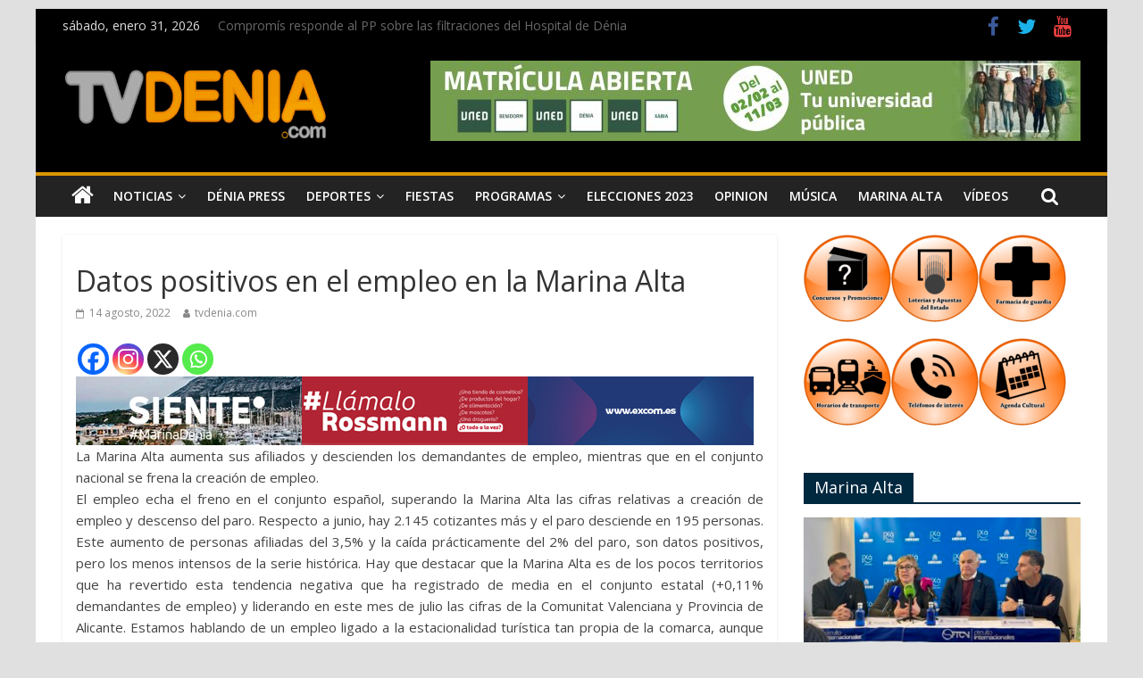

--- FILE ---
content_type: text/html; charset=UTF-8
request_url: https://tvdenia.com/datos-positivos-en-el-empleo-en-la-marina-alta/
body_size: 19897
content:

<!DOCTYPE html>
<html lang="es">
<head>
<meta charset="UTF-8" />
<meta name="viewport" content="width=device-width, initial-scale=1">
<link rel="profile" href="https://gmpg.org/xfn/11" />
<link rel="pingback" href="https://tvdenia.com/xmlrpc.php" />
	<!-- Global site tag (gtag.js) - Google Analytics -->
<script async src="https://www.googletagmanager.com/gtag/js?id=G-XQFE55QSK0"></script>
<script>
  window.dataLayer = window.dataLayer || [];
  function gtag(){dataLayer.push(arguments);}
  gtag('js', new Date());

  gtag('config', 'G-XQFE55QSK0');
</script>
<meta name='robots' content='index, follow, max-image-preview:large, max-snippet:-1, max-video-preview:-1' />
	<style>img:is([sizes="auto" i], [sizes^="auto," i]) { contain-intrinsic-size: 3000px 1500px }</style>
	
	<!-- This site is optimized with the Yoast SEO plugin v26.6 - https://yoast.com/wordpress/plugins/seo/ -->
	<title>Datos positivos en el empleo en la Marina Alta - TV Denia</title>
	<link rel="canonical" href="https://tvdenia.com/datos-positivos-en-el-empleo-en-la-marina-alta/" />
	<meta property="og:locale" content="es_ES" />
	<meta property="og:type" content="article" />
	<meta property="og:title" content="Datos positivos en el empleo en la Marina Alta - TV Denia" />
	<meta property="og:description" content="La Marina Alta aumenta sus afiliados y descienden los demandantes de empleo, mientras que en el conjunto nacional se frena" />
	<meta property="og:url" content="https://tvdenia.com/datos-positivos-en-el-empleo-en-la-marina-alta/" />
	<meta property="og:site_name" content="TV Denia" />
	<meta property="article:published_time" content="2022-08-14T07:00:31+00:00" />
	<meta property="og:image" content="https://tvdenia.com/wp-content/uploads/2022/08/mercado-laboral_julio_22-WEB-e1660314909208.jpg" />
	<meta property="og:image:width" content="799" />
	<meta property="og:image:height" content="449" />
	<meta property="og:image:type" content="image/jpeg" />
	<meta name="author" content="tvdenia.com" />
	<meta name="twitter:card" content="summary_large_image" />
	<meta name="twitter:label1" content="Escrito por" />
	<meta name="twitter:data1" content="tvdenia.com" />
	<meta name="twitter:label2" content="Tiempo de lectura" />
	<meta name="twitter:data2" content="8 minutos" />
	<script type="application/ld+json" class="yoast-schema-graph">{"@context":"https://schema.org","@graph":[{"@type":"Article","@id":"https://tvdenia.com/datos-positivos-en-el-empleo-en-la-marina-alta/#article","isPartOf":{"@id":"https://tvdenia.com/datos-positivos-en-el-empleo-en-la-marina-alta/"},"author":{"name":"tvdenia.com","@id":"https://tvdenia.com/#/schema/person/375c5d28e12d3f3fefbe2f15c73197b6"},"headline":"Datos positivos en el empleo en la Marina Alta","datePublished":"2022-08-14T07:00:31+00:00","mainEntityOfPage":{"@id":"https://tvdenia.com/datos-positivos-en-el-empleo-en-la-marina-alta/"},"wordCount":1607,"commentCount":0,"publisher":{"@id":"https://tvdenia.com/#organization"},"image":{"@id":"https://tvdenia.com/datos-positivos-en-el-empleo-en-la-marina-alta/#primaryimage"},"thumbnailUrl":"https://tvdenia.com/wp-content/uploads/2022/08/mercado-laboral_julio_22-WEB-e1660314909208.jpg","keywords":["Creama","empleo","julio","labora"],"articleSection":["Dénia Press"],"inLanguage":"es","potentialAction":[{"@type":"CommentAction","name":"Comment","target":["https://tvdenia.com/datos-positivos-en-el-empleo-en-la-marina-alta/#respond"]}]},{"@type":"WebPage","@id":"https://tvdenia.com/datos-positivos-en-el-empleo-en-la-marina-alta/","url":"https://tvdenia.com/datos-positivos-en-el-empleo-en-la-marina-alta/","name":"Datos positivos en el empleo en la Marina Alta - TV Denia","isPartOf":{"@id":"https://tvdenia.com/#website"},"primaryImageOfPage":{"@id":"https://tvdenia.com/datos-positivos-en-el-empleo-en-la-marina-alta/#primaryimage"},"image":{"@id":"https://tvdenia.com/datos-positivos-en-el-empleo-en-la-marina-alta/#primaryimage"},"thumbnailUrl":"https://tvdenia.com/wp-content/uploads/2022/08/mercado-laboral_julio_22-WEB-e1660314909208.jpg","datePublished":"2022-08-14T07:00:31+00:00","breadcrumb":{"@id":"https://tvdenia.com/datos-positivos-en-el-empleo-en-la-marina-alta/#breadcrumb"},"inLanguage":"es","potentialAction":[{"@type":"ReadAction","target":["https://tvdenia.com/datos-positivos-en-el-empleo-en-la-marina-alta/"]}]},{"@type":"ImageObject","inLanguage":"es","@id":"https://tvdenia.com/datos-positivos-en-el-empleo-en-la-marina-alta/#primaryimage","url":"https://tvdenia.com/wp-content/uploads/2022/08/mercado-laboral_julio_22-WEB-e1660314909208.jpg","contentUrl":"https://tvdenia.com/wp-content/uploads/2022/08/mercado-laboral_julio_22-WEB-e1660314909208.jpg","width":799,"height":449},{"@type":"BreadcrumbList","@id":"https://tvdenia.com/datos-positivos-en-el-empleo-en-la-marina-alta/#breadcrumb","itemListElement":[{"@type":"ListItem","position":1,"name":"Portada","item":"https://tvdenia.com/"},{"@type":"ListItem","position":2,"name":"Datos positivos en el empleo en la Marina Alta"}]},{"@type":"WebSite","@id":"https://tvdenia.com/#website","url":"https://tvdenia.com/","name":"TV Denia","description":"Tus noticias de Dénia y Marina Alta en tvdenia.com","publisher":{"@id":"https://tvdenia.com/#organization"},"potentialAction":[{"@type":"SearchAction","target":{"@type":"EntryPoint","urlTemplate":"https://tvdenia.com/?s={search_term_string}"},"query-input":{"@type":"PropertyValueSpecification","valueRequired":true,"valueName":"search_term_string"}}],"inLanguage":"es"},{"@type":"Organization","@id":"https://tvdenia.com/#organization","name":"TV Denia","url":"https://tvdenia.com/","logo":{"@type":"ImageObject","inLanguage":"es","@id":"https://tvdenia.com/#/schema/logo/image/","url":"https://tvdenia.com/wp-content/uploads/2022/02/Logo-web-tvdenia-cabecera.jpg","contentUrl":"https://tvdenia.com/wp-content/uploads/2022/02/Logo-web-tvdenia-cabecera.jpg","width":300,"height":100,"caption":"TV Denia"},"image":{"@id":"https://tvdenia.com/#/schema/logo/image/"}},{"@type":"Person","@id":"https://tvdenia.com/#/schema/person/375c5d28e12d3f3fefbe2f15c73197b6","name":"tvdenia.com","image":{"@type":"ImageObject","inLanguage":"es","@id":"https://tvdenia.com/#/schema/person/image/","url":"https://secure.gravatar.com/avatar/3185e24ee8e0e464234b4f4aebf7b6175237c6194fc0e7b2ff47cdbf10810b48?s=96&d=mm&r=g","contentUrl":"https://secure.gravatar.com/avatar/3185e24ee8e0e464234b4f4aebf7b6175237c6194fc0e7b2ff47cdbf10810b48?s=96&d=mm&r=g","caption":"tvdenia.com"},"url":"https://tvdenia.com/author/tvdenia-com/"}]}</script>
	<!-- / Yoast SEO plugin. -->


<link rel='dns-prefetch' href='//fonts.googleapis.com' />
<link rel="alternate" type="application/rss+xml" title="TV Denia &raquo; Feed" href="https://tvdenia.com/feed/" />
<link rel="alternate" type="application/rss+xml" title="TV Denia &raquo; Feed de los comentarios" href="https://tvdenia.com/comments/feed/" />
<link rel="alternate" type="application/rss+xml" title="TV Denia &raquo; Comentario Datos positivos en el empleo en la Marina Alta del feed" href="https://tvdenia.com/datos-positivos-en-el-empleo-en-la-marina-alta/feed/" />
<script type="text/javascript">
/* <![CDATA[ */
window._wpemojiSettings = {"baseUrl":"https:\/\/s.w.org\/images\/core\/emoji\/16.0.1\/72x72\/","ext":".png","svgUrl":"https:\/\/s.w.org\/images\/core\/emoji\/16.0.1\/svg\/","svgExt":".svg","source":{"concatemoji":"https:\/\/tvdenia.com\/wp-includes\/js\/wp-emoji-release.min.js?ver=6.8.3"}};
/*! This file is auto-generated */
!function(s,n){var o,i,e;function c(e){try{var t={supportTests:e,timestamp:(new Date).valueOf()};sessionStorage.setItem(o,JSON.stringify(t))}catch(e){}}function p(e,t,n){e.clearRect(0,0,e.canvas.width,e.canvas.height),e.fillText(t,0,0);var t=new Uint32Array(e.getImageData(0,0,e.canvas.width,e.canvas.height).data),a=(e.clearRect(0,0,e.canvas.width,e.canvas.height),e.fillText(n,0,0),new Uint32Array(e.getImageData(0,0,e.canvas.width,e.canvas.height).data));return t.every(function(e,t){return e===a[t]})}function u(e,t){e.clearRect(0,0,e.canvas.width,e.canvas.height),e.fillText(t,0,0);for(var n=e.getImageData(16,16,1,1),a=0;a<n.data.length;a++)if(0!==n.data[a])return!1;return!0}function f(e,t,n,a){switch(t){case"flag":return n(e,"\ud83c\udff3\ufe0f\u200d\u26a7\ufe0f","\ud83c\udff3\ufe0f\u200b\u26a7\ufe0f")?!1:!n(e,"\ud83c\udde8\ud83c\uddf6","\ud83c\udde8\u200b\ud83c\uddf6")&&!n(e,"\ud83c\udff4\udb40\udc67\udb40\udc62\udb40\udc65\udb40\udc6e\udb40\udc67\udb40\udc7f","\ud83c\udff4\u200b\udb40\udc67\u200b\udb40\udc62\u200b\udb40\udc65\u200b\udb40\udc6e\u200b\udb40\udc67\u200b\udb40\udc7f");case"emoji":return!a(e,"\ud83e\udedf")}return!1}function g(e,t,n,a){var r="undefined"!=typeof WorkerGlobalScope&&self instanceof WorkerGlobalScope?new OffscreenCanvas(300,150):s.createElement("canvas"),o=r.getContext("2d",{willReadFrequently:!0}),i=(o.textBaseline="top",o.font="600 32px Arial",{});return e.forEach(function(e){i[e]=t(o,e,n,a)}),i}function t(e){var t=s.createElement("script");t.src=e,t.defer=!0,s.head.appendChild(t)}"undefined"!=typeof Promise&&(o="wpEmojiSettingsSupports",i=["flag","emoji"],n.supports={everything:!0,everythingExceptFlag:!0},e=new Promise(function(e){s.addEventListener("DOMContentLoaded",e,{once:!0})}),new Promise(function(t){var n=function(){try{var e=JSON.parse(sessionStorage.getItem(o));if("object"==typeof e&&"number"==typeof e.timestamp&&(new Date).valueOf()<e.timestamp+604800&&"object"==typeof e.supportTests)return e.supportTests}catch(e){}return null}();if(!n){if("undefined"!=typeof Worker&&"undefined"!=typeof OffscreenCanvas&&"undefined"!=typeof URL&&URL.createObjectURL&&"undefined"!=typeof Blob)try{var e="postMessage("+g.toString()+"("+[JSON.stringify(i),f.toString(),p.toString(),u.toString()].join(",")+"));",a=new Blob([e],{type:"text/javascript"}),r=new Worker(URL.createObjectURL(a),{name:"wpTestEmojiSupports"});return void(r.onmessage=function(e){c(n=e.data),r.terminate(),t(n)})}catch(e){}c(n=g(i,f,p,u))}t(n)}).then(function(e){for(var t in e)n.supports[t]=e[t],n.supports.everything=n.supports.everything&&n.supports[t],"flag"!==t&&(n.supports.everythingExceptFlag=n.supports.everythingExceptFlag&&n.supports[t]);n.supports.everythingExceptFlag=n.supports.everythingExceptFlag&&!n.supports.flag,n.DOMReady=!1,n.readyCallback=function(){n.DOMReady=!0}}).then(function(){return e}).then(function(){var e;n.supports.everything||(n.readyCallback(),(e=n.source||{}).concatemoji?t(e.concatemoji):e.wpemoji&&e.twemoji&&(t(e.twemoji),t(e.wpemoji)))}))}((window,document),window._wpemojiSettings);
/* ]]> */
</script>
<link rel='stylesheet' id='sgr-css' href='https://tvdenia.com/wp-content/plugins/simple-google-recaptcha/sgr.css?ver=1665492398' type='text/css' media='all' />
<style id='wp-emoji-styles-inline-css' type='text/css'>

	img.wp-smiley, img.emoji {
		display: inline !important;
		border: none !important;
		box-shadow: none !important;
		height: 1em !important;
		width: 1em !important;
		margin: 0 0.07em !important;
		vertical-align: -0.1em !important;
		background: none !important;
		padding: 0 !important;
	}
</style>
<link rel='stylesheet' id='colormag_style-css' href='https://tvdenia.com/wp-content/themes/tvdeniav2/style.css?ver=6.8.3' type='text/css' media='all' />
<link rel='stylesheet' id='colormag_googlefonts-css' href='//fonts.googleapis.com/css?family=Open+Sans%3A400%2C600&#038;ver=6.8.3' type='text/css' media='all' />
<link rel='stylesheet' id='colormag-fontawesome-css' href='https://tvdenia.com/wp-content/themes/tvdeniav2/fontawesome/css/font-awesome.min.css?ver=4.7.0' type='text/css' media='all' />
<link rel='stylesheet' id='heateor_sss_frontend_css-css' href='https://tvdenia.com/wp-content/plugins/sassy-social-share/public/css/sassy-social-share-public.css?ver=3.3.79' type='text/css' media='all' />
<style id='heateor_sss_frontend_css-inline-css' type='text/css'>
.heateor_sss_button_instagram span.heateor_sss_svg,a.heateor_sss_instagram span.heateor_sss_svg{background:radial-gradient(circle at 30% 107%,#fdf497 0,#fdf497 5%,#fd5949 45%,#d6249f 60%,#285aeb 90%)}.heateor_sss_horizontal_sharing .heateor_sss_svg,.heateor_sss_standard_follow_icons_container .heateor_sss_svg{color:#fff;border-width:0px;border-style:solid;border-color:transparent}.heateor_sss_horizontal_sharing .heateorSssTCBackground{color:#666}.heateor_sss_horizontal_sharing span.heateor_sss_svg:hover,.heateor_sss_standard_follow_icons_container span.heateor_sss_svg:hover{border-color:transparent;}.heateor_sss_vertical_sharing span.heateor_sss_svg,.heateor_sss_floating_follow_icons_container span.heateor_sss_svg{color:#fff;border-width:0px;border-style:solid;border-color:transparent;}.heateor_sss_vertical_sharing .heateorSssTCBackground{color:#666;}.heateor_sss_vertical_sharing span.heateor_sss_svg:hover,.heateor_sss_floating_follow_icons_container span.heateor_sss_svg:hover{border-color:transparent;}@media screen and (max-width:783px) {.heateor_sss_vertical_sharing{display:none!important}}
</style>
<script type="text/javascript" id="sgr-js-extra">
/* <![CDATA[ */
var sgr = {"sgr_site_key":""};
/* ]]> */
</script>
<script type="text/javascript" src="https://tvdenia.com/wp-content/plugins/simple-google-recaptcha/sgr.js?ver=1665492398" id="sgr-js"></script>
<script type="text/javascript" src="https://tvdenia.com/wp-includes/js/jquery/jquery.min.js?ver=3.7.1" id="jquery-core-js"></script>
<script type="text/javascript" src="https://tvdenia.com/wp-includes/js/jquery/jquery-migrate.min.js?ver=3.4.1" id="jquery-migrate-js"></script>
<!--[if lte IE 8]>
<script type="text/javascript" src="https://tvdenia.com/wp-content/themes/tvdeniav2/js/html5shiv.min.js?ver=6.8.3" id="html5-js"></script>
<![endif]-->
<link rel="https://api.w.org/" href="https://tvdenia.com/wp-json/" /><link rel="alternate" title="JSON" type="application/json" href="https://tvdenia.com/wp-json/wp/v2/posts/109661" /><link rel="EditURI" type="application/rsd+xml" title="RSD" href="https://tvdenia.com/xmlrpc.php?rsd" />
<meta name="generator" content="WordPress 6.8.3" />
<link rel='shortlink' href='https://tvdenia.com/?p=109661' />
<link rel="alternate" title="oEmbed (JSON)" type="application/json+oembed" href="https://tvdenia.com/wp-json/oembed/1.0/embed?url=https%3A%2F%2Ftvdenia.com%2Fdatos-positivos-en-el-empleo-en-la-marina-alta%2F" />
<link rel="alternate" title="oEmbed (XML)" type="text/xml+oembed" href="https://tvdenia.com/wp-json/oembed/1.0/embed?url=https%3A%2F%2Ftvdenia.com%2Fdatos-positivos-en-el-empleo-en-la-marina-alta%2F&#038;format=xml" />

<!-- This site is using AdRotate v5.17.2 to display their advertisements - https://ajdg.solutions/ -->
<!-- AdRotate CSS -->
<style type="text/css" media="screen">
	.g { margin:0px; padding:0px; overflow:hidden; line-height:1; zoom:1; }
	.g img { height:auto; }
	.g-col { position:relative; float:left; }
	.g-col:first-child { margin-left: 0; }
	.g-col:last-child { margin-right: 0; }
	.g-2 { min-width:0px; max-width:780px; }
	.b-2 { margin:0px 0px 0px 0px; }
	.g-3 { margin:0px;  width:100%; max-width:800px; height:100%; max-height:92px; }
	.g-4 { min-width:0px; max-width:780px; }
	.b-4 { margin:0px 0px 0px 0px; }
	.g-6 { min-width:0px; max-width:780px; }
	.b-6 { margin:0px 0px 0px 0px; }
	.g-7 { min-width:0px; max-width:294px; }
	.b-7 { margin:0px 0px 0px 0px; }
	.g-8 {  margin: 0 auto; }
	@media only screen and (max-width: 480px) {
		.g-col, .g-dyn, .g-single { width:100%; margin-left:0; margin-right:0; }
	}
</style>
<!-- /AdRotate CSS -->

<!-- TV Denia Internal Styles --><style type="text/css"> .colormag-button,blockquote,button,input[type=reset],input[type=button],input[type=submit]{background-color:#dc9600}a{color:#dc9600}#site-navigation{border-top:4px solid #dc9600}.home-icon.front_page_on,.main-navigation a:hover,.main-navigation ul li ul li a:hover,.main-navigation ul li ul li:hover>a,.main-navigation ul li.current-menu-ancestor>a,.main-navigation ul li.current-menu-item ul li a:hover,.main-navigation ul li.current-menu-item>a,.main-navigation ul li.current_page_ancestor>a,.main-navigation ul li.current_page_item>a,.main-navigation ul li:hover>a,.main-small-navigation li a:hover,.site-header .menu-toggle:hover{background-color:#dc9600}.main-small-navigation .current-menu-item>a,.main-small-navigation .current_page_item>a{background:#dc9600}#main .breaking-news-latest,.fa.search-top:hover{background-color:#dc9600}.byline a:hover,.comments a:hover,.edit-link a:hover,.posted-on a:hover,.social-links i.fa:hover,.tag-links a:hover{color:#dc9600}.widget_featured_posts .article-content .above-entry-meta .cat-links a{background-color:#dc9600}.widget_featured_posts .article-content .entry-title a:hover{color:#dc9600}.widget_featured_posts .widget-title{border-bottom:2px solid #dc9600}.widget_featured_posts .widget-title span,.widget_featured_slider .slide-content .above-entry-meta .cat-links a{background-color:#dc9600}.widget_featured_slider .slide-content .below-entry-meta .byline a:hover,.widget_featured_slider .slide-content .below-entry-meta .comments a:hover,.widget_featured_slider .slide-content .below-entry-meta .posted-on a:hover,.widget_featured_slider .slide-content .entry-title a:hover{color:#dc9600}.widget_highlighted_posts .article-content .above-entry-meta .cat-links a{background-color:#dc9600}.widget_block_picture_news.widget_featured_posts .article-content .entry-title a:hover,.widget_highlighted_posts .article-content .below-entry-meta .byline a:hover,.widget_highlighted_posts .article-content .below-entry-meta .comments a:hover,.widget_highlighted_posts .article-content .below-entry-meta .posted-on a:hover,.widget_highlighted_posts .article-content .entry-title a:hover{color:#dc9600}.category-slide-next,.category-slide-prev,.slide-next,.slide-prev,.tabbed-widget ul li{background-color:#dc9600}i#breaking-news-widget-next,i#breaking-news-widget-prev{color:#dc9600}#secondary .widget-title{border-bottom:2px solid #dc9600}#content .wp-pagenavi .current,#content .wp-pagenavi a:hover,#secondary .widget-title span{background-color:#dc9600}#site-title a{color:#dc9600}.page-header .page-title{border-bottom:2px solid #dc9600}#content .post .article-content .above-entry-meta .cat-links a,.page-header .page-title span{background-color:#dc9600}#content .post .article-content .entry-title a:hover,.entry-meta .byline i,.entry-meta .cat-links i,.entry-meta a,.post .entry-title a:hover,.search .entry-title a:hover{color:#dc9600}.entry-meta .post-format i{background-color:#dc9600}.entry-meta .comments-link a:hover,.entry-meta .edit-link a:hover,.entry-meta .posted-on a:hover,.entry-meta .tag-links a:hover,.single #content .tags a:hover{color:#dc9600}.format-link .entry-content a,.more-link{background-color:#dc9600}.count,.next a:hover,.previous a:hover,.related-posts-main-title .fa,.single-related-posts .article-content .entry-title a:hover{color:#dc9600}.pagination a span:hover{color:#dc9600;border-color:#dc9600}.pagination span{background-color:#dc9600}#content .comments-area a.comment-edit-link:hover,#content .comments-area a.comment-permalink:hover,#content .comments-area article header cite a:hover,.comments-area .comment-author-link a:hover{color:#dc9600}.comments-area .comment-author-link span{background-color:#dc9600}.comment .comment-reply-link:hover,.nav-next a,.nav-previous a{color:#dc9600}.footer-widgets-area .widget-title{border-bottom:2px solid #dc9600}.footer-widgets-area .widget-title span{background-color:#dc9600}#colophon .footer-menu ul li a:hover,.footer-widgets-area a:hover,a#scroll-up i{color:#dc9600}.advertisement_above_footer .widget-title{border-bottom:2px solid #dc9600}.advertisement_above_footer .widget-title span{background-color:#dc9600}.sub-toggle{background:#dc9600}.main-small-navigation li.current-menu-item > .sub-toggle i {color:#dc9600}.error{background:#dc9600}.num-404{color:#dc9600} .footer-socket-wrapper .copyright { color: #ffffff; } .footer-socket-wrapper .copyright a { color: #ffffff; } #colophon .footer-menu ul li a { color: #ffffff; } .footer-socket-wrapper { background-color: #000000; } .below-entry-meta .tag-links{display:none;}</style>
<style type="text/css" id="custom-background-css">
body.custom-background { background-color: #e0e0e0; }
</style>
	<link rel="icon" href="https://tvdenia.com/wp-content/uploads/2016/04/favicon1.png" sizes="32x32" />
<link rel="icon" href="https://tvdenia.com/wp-content/uploads/2016/04/favicon1.png" sizes="192x192" />
<link rel="apple-touch-icon" href="https://tvdenia.com/wp-content/uploads/2016/04/favicon1.png" />
<meta name="msapplication-TileImage" content="https://tvdenia.com/wp-content/uploads/2016/04/favicon1.png" />
		<style type="text/css" id="wp-custom-css">
			.news-bar {
    background-color: #000;
    padding: 8px 0 4px;
    box-shadow: 0 0 2px 0 rgba(0, 0, 0, 0.1);
    font-size: 14px;
}

.date-in-header {
    color: #ddd;
}

#header-text-nav-container {
    background-color: #000;
}

span.comments  {
display:none;
}

.widget_featured_slider .slide-content {
    position: absolute;
    bottom: 0;
    background: -webkit-linear-gradient(top, rgba(0, 0, 0, 0), rgba(0, 0, 0, 0.3));
    background: -o-linear-gradient(bottom, rgba(0, 0, 0, 0), rgba(0, 0, 0, 0.3));
    background: -moz-linear-gradient(bottom, rgba(0, 0, 0, 0), rgba(0, 0, 0, 0.3));
    background: linear-gradient(to bottom, rgba(0, 0, 0, 0) , rgba(0, 0, 0, 0.8));
    padding-bottom: 20px;
    padding-left: 5%;
    position: absolute;
    width: 95%;
}

.breaking-news-latest {
    display:none;
}

#content .post .article-content .above-entry-meta .cat-links a, .page-header .page-title span {
     display:none;
}

.widget_featured_posts .article-content .above-entry-meta .cat-links a {
    display:none;
}
.footer-widgets-wrapper {
    border-top: 1px solid #F2F2F2;
    background-color: #000;
}
.archive #content .post p {
    font-size: 15px;
    font-weight: 600;
    margin-top: -15px;
}


.widget_block_picture_news.widget_featured_posts .article-content .entry-title a {
    color: #ffffff;
    font-size: 80%;
}
.widget_highlighted_posts .article-content .entry-title a {
    color: #ffffff;
    text-shadow: 1px 1px 2px rgba(0, 0, 0, 0.2);
    font-size: 80%;
}
.widget_block_picture_news.widget_highlighted_posts .article-content {
    padding: 0 0% 15px;
    width: 100%;
}
.widget_highlighted_posts .article-content {
    position: absolute;
    bottom: 0;
    background: -webkit-linear-gradient(top, rgba(0, 0, 0, 0), rgba(0, 0, 0, 0.8));
    background: -o-linear-gradient(bottom, rgba(0, 0, 0, 0), rgba(0, 0, 0, 0.8));
    background: -moz-linear-gradient(bottom, rgba(0, 0, 0, 0), rgba(0, 0, 0, 0.8));
    background: linear-gradient(to bottom, rgba(0, 0, 0, 0) , rgba(0, 0, 0, 0.8));
    padding-bottom: 10px;
    padding-left: 5%;
    position: absolute;
    width: 100%;
}
.widget_featured_slider .slide-content {
    position: absolute;
    bottom: 0;
    background: -webkit-linear-gradient(top, rgba(0, 0, 0, 0), rgba(0, 0, 0, 0.3));
    background: -o-linear-gradient(bottom, rgba(0, 0, 0, 0), rgba(0, 0, 0, 0.3));
    background: -moz-linear-gradient(bottom, rgba(0, 0, 0, 0), rgba(0, 0, 0, 0.3));
    background: linear-gradient(to bottom, rgba(0, 0, 0, 0) , rgba(0, 0, 0, 0.8));
    padding-bottom: 20px;
    padding-left: 5%;
    position: absolute;
    width: 100%;
}
#content .post .article-content .entry-title {
    padding: 5px 0 0;
    font-size: 32px;
    margin-top: -15px;
}
.colormag-button, blockquote, button, input[type=reset], input[type=button], input[type=submit] {
    background-color: #43423f;
    /* width: 100px; */
    /* margin-top: -25px; */
}
.colormag-button, input[type="reset"], input[type="button"], input[type="submit"], button {
    margin-bottom: 30px;
    margin-top: -10px;
    padding: 5px 5px;
    background-color: #cc;
    border: 0px;
    transition: background-color 0.3s linear 0s;
    -webkit-border-radius: 3px;
    -moz-border-radius: 3px;
    border-radius: 3px;
    font-size: 16px;
    -moz-appearance: none !important;
    -webkit-appearance: none !important;
    appearance: none !important;
    cursor: pointer;
    display: inline-block;
    color: #FFFFFF;
}
a {
    color: #686868;
}

.fa.search-top {
    color: #ffffff;
    cursor: pointer;
    font-size: 21px;
    padding: 12px 15px 13px;
    position: absolute;
    right: 44px;
    top: 0;
    margin-right: -35px;
}
article .entry-content p, 
article .entry-content ul li {
	text-align: justify;		</style>
		</head>

<body class="wp-singular post-template-default single single-post postid-109661 single-format-standard custom-background wp-custom-logo wp-theme-tvdeniav2 ">
<div id="page" class="hfeed site">
		<header id="masthead" class="site-header clearfix">
		<div id="header-text-nav-container" class="clearfix">
							<div class="news-bar">
					<div class="inner-wrap clearfix">
						   <div class="date-in-header">
	  sábado, enero 31, 2026   </div>

						   <div class="breaking-news">
	  <strong class="breaking-news-latest">
		 Últimas Noticias:	  </strong>
	  <ul class="newsticker">
	  		 <li>
			<a href="https://tvdenia.com/compromis-responde-al-pp-sobre-las-filtraciones-del-hospital-de-denia/" title="Compromís responde al PP sobre las filtraciones del Hospital de Dénia">Compromís responde al PP sobre las filtraciones del Hospital de Dénia</a>
		 </li>
	  		 <li>
			<a href="https://tvdenia.com/presentacio-infantil-falla-les-roques-la-veu-del-cor/" title="Presentació infantil Falla Les Roques. La veu del cor">Presentació infantil Falla Les Roques. La veu del cor</a>
		 </li>
	  		 <li>
			<a href="https://tvdenia.com/xabia-acoge-el-circuito-internacional-de-tenis-itf-world/" title="Xàbia acoge el Circuito Internacional de Tenis ITF World">Xàbia acoge el Circuito Internacional de Tenis ITF World</a>
		 </li>
	  		 <li>
			<a href="https://tvdenia.com/meditacion-yoga-y-calma-benitatxell-impulsa-su-dojo-como-emblema-de-bienestar/" title="Meditación, yoga y calma: Benitatxell impulsa su ‘Dojo’ como emblema de bienestar">Meditación, yoga y calma: Benitatxell impulsa su ‘Dojo’ como emblema de bienestar</a>
		 </li>
	  		 <li>
			<a href="https://tvdenia.com/denia-abre-las-inscripciones-para-participar-en-la-viii-jornada-olimpics/" title="Dénia abre las inscripciones para participar en la VIII Jornada Olímpics">Dénia abre las inscripciones para participar en la VIII Jornada Olímpics</a>
		 </li>
	  	  </ul>
   </div>
   
						
   	<div class="social-links clearfix">
		<ul>
		<li><a href="https://www.facebook.com/TvDeniacom-177227682288705/" target="_blank"><i class="fa fa-facebook"></i></a></li><li><a href="https://twitter.com/tvdenia?lang=es" target="_blank"><i class="fa fa-twitter"></i></a></li><li><a href="https://www.youtube.com/channel/UC2vY_LiwrY5hLPB6B8hvn2Q?view_as=subscriber" target="_blank"><i class="fa fa-youtube"></i></a></li>      		</ul>
	</div><!-- .social-links -->
						</div>
				</div>
			
			
			<div class="inner-wrap">

				<div id="header-text-nav-wrap" class="clearfix">
					<div id="header-left-section">
													<div id="header-logo-image">
								
								<a href="https://tvdenia.com/" class="custom-logo-link" rel="home"><img width="300" height="100" src="https://tvdenia.com/wp-content/uploads/2022/02/Logo-web-tvdenia-cabecera.jpg" class="custom-logo" alt="TV Denia" decoding="async" /></a>							</div><!-- #header-logo-image -->
												<div id="header-text" class="screen-reader-text">
															<h3 id="site-title">
									<a href="https://tvdenia.com/" title="TV Denia" rel="home">TV Denia</a>
								</h3>
																						<p id="site-description">Tus noticias de Dénia y Marina Alta en tvdenia.com</p>
							<!-- #site-description -->
						</div><!-- #header-text -->
					</div><!-- #header-left-section -->
					<div id="header-right-section">
												<div id="header-right-sidebar" class="clearfix">
						<aside id="adrotate_widgets-42" class="widget adrotate_widgets clearfix"><div class="g g-3"><div class="g-dyn a-586 c-1"><a class="gofollow" data-track="NTg2LDMsNjA=" href="https://www.uneddenia.es/" target="_blank"><img src="https://tvdenia.com/wp-content/uploads/2026/01/MATRICULA-SEGUNDO-PLAZO-24-25-TV-Denia-728-x-90-px-1.jpg" /></a></div><div class="g-dyn a-369 c-2"><a class="gofollow" data-track="MzY5LDMsNjA=" href="https://segurosbaidal.com/index.html" target="_blank"><img src="https://tvdenia.com/wp-content/uploads/2022/07/Seguros-Baidal-Web.jpg" /></a></div><div class="g-dyn a-569 c-3"><a class="gofollow" data-track="NTY5LDMsNjA=" href="https://www.rossmann.es/llamalo-rossmann/" target="_blank"><img src="https://tvdenia.com/wp-content/uploads/2025/08/Rossmann-Llamalo-largo.jpg" /></a></div></div></aside>						</div>
											</div><!-- #header-right-section -->

				</div><!-- #header-text-nav-wrap -->

			</div><!-- .inner-wrap -->

			
			<nav id="site-navigation" class="main-navigation clearfix" role="navigation">
				<div class="inner-wrap clearfix">
											<div class="home-icon">
							<a href="https://tvdenia.com/" title="TV Denia"><i class="fa fa-home"></i></a>
						</div>
											<h4 class="menu-toggle"></h4>
					<div class="menu-primary-container"><ul id="menu-main-menu" class="menu"><li id="menu-item-44377" class="menu-item menu-item-type-taxonomy menu-item-object-category menu-item-has-children menu-item-44377"><a href="https://tvdenia.com/category/noticias/">Noticias</a>
<ul class="sub-menu">
	<li id="menu-item-79143" class="menu-item menu-item-type-taxonomy menu-item-object-category menu-item-79143"><a href="https://tvdenia.com/category/noticias/politica/">Política</a></li>
	<li id="menu-item-44390" class="menu-item menu-item-type-taxonomy menu-item-object-category menu-item-44390"><a href="https://tvdenia.com/category/noticias/tu-noticia/">Tu Noticia</a></li>
	<li id="menu-item-51751" class="menu-item menu-item-type-taxonomy menu-item-object-category menu-item-51751"><a href="https://tvdenia.com/category/la_entrevista/">La entrevista</a></li>
	<li id="menu-item-80497" class="menu-item menu-item-type-taxonomy menu-item-object-category menu-item-80497"><a href="https://tvdenia.com/category/elecciones2015/">Elecciones 2019</a></li>
</ul>
</li>
<li id="menu-item-44374" class="menu-item menu-item-type-taxonomy menu-item-object-category current-post-ancestor current-menu-parent current-post-parent menu-item-44374"><a href="https://tvdenia.com/category/denia-press/">Dénia Press</a></li>
<li id="menu-item-44375" class="menu-item menu-item-type-taxonomy menu-item-object-category menu-item-has-children menu-item-44375"><a href="https://tvdenia.com/category/deportes/">Deportes</a>
<ul class="sub-menu">
	<li id="menu-item-44381" class="menu-item menu-item-type-taxonomy menu-item-object-category menu-item-44381"><a href="https://tvdenia.com/category/deportes/futbol/">Fútbol</a></li>
	<li id="menu-item-44380" class="menu-item menu-item-type-taxonomy menu-item-object-category menu-item-44380"><a href="https://tvdenia.com/category/deportes/baloncesto/">Baloncesto</a></li>
	<li id="menu-item-44382" class="menu-item menu-item-type-taxonomy menu-item-object-category menu-item-44382"><a href="https://tvdenia.com/category/deportes/futbol-sala/">Fútbol Sala</a></li>
	<li id="menu-item-44379" class="menu-item menu-item-type-taxonomy menu-item-object-category menu-item-44379"><a href="https://tvdenia.com/category/deportes/atletismo/">Atletismo</a></li>
	<li id="menu-item-44383" class="menu-item menu-item-type-taxonomy menu-item-object-category menu-item-44383"><a href="https://tvdenia.com/category/deportes/otros-deportes/">Otros deportes&#8230;</a></li>
</ul>
</li>
<li id="menu-item-44376" class="menu-item menu-item-type-taxonomy menu-item-object-category menu-item-44376"><a href="https://tvdenia.com/category/fiestas/">Fiestas</a></li>
<li id="menu-item-104501" class="menu-item menu-item-type-taxonomy menu-item-object-category menu-item-has-children menu-item-104501"><a href="https://tvdenia.com/category/programas/">Programas</a>
<ul class="sub-menu">
	<li id="menu-item-121388" class="menu-item menu-item-type-taxonomy menu-item-object-category menu-item-121388"><a href="https://tvdenia.com/category/el-punto-sobre-la-i/">El Punto Sobre la I</a></li>
	<li id="menu-item-121389" class="menu-item menu-item-type-taxonomy menu-item-object-category menu-item-121389"><a href="https://tvdenia.com/category/pinzellades-culturals/">Pinzellades Culturals</a></li>
	<li id="menu-item-121876" class="menu-item menu-item-type-taxonomy menu-item-object-category menu-item-121876"><a href="https://tvdenia.com/category/caminant-per-la-musica/">Caminant per la música</a></li>
	<li id="menu-item-104502" class="menu-item menu-item-type-taxonomy menu-item-object-category menu-item-104502"><a href="https://tvdenia.com/category/programas/el-rincon-de-tvdenia/">El Rincón de Tvdenia.com</a></li>
	<li id="menu-item-104503" class="menu-item menu-item-type-taxonomy menu-item-object-category menu-item-104503"><a href="https://tvdenia.com/category/programas/menjars-per-a-tots/">Menjars per a tots</a></li>
	<li id="menu-item-104505" class="menu-item menu-item-type-taxonomy menu-item-object-category menu-item-104505"><a href="https://tvdenia.com/category/programas/mascotestes-cia/">Mascotetes &amp; Cia</a></li>
	<li id="menu-item-104504" class="menu-item menu-item-type-taxonomy menu-item-object-category menu-item-104504"><a href="https://tvdenia.com/category/programas/la-coctelera/">La Coctelera</a></li>
</ul>
</li>
<li id="menu-item-113817" class="menu-item menu-item-type-taxonomy menu-item-object-category menu-item-113817"><a href="https://tvdenia.com/category/elecciones/">Elecciones 2023</a></li>
<li id="menu-item-44378" class="menu-item menu-item-type-taxonomy menu-item-object-category menu-item-44378"><a href="https://tvdenia.com/category/opinion/">Opinion</a></li>
<li id="menu-item-44389" class="menu-item menu-item-type-taxonomy menu-item-object-category menu-item-44389"><a href="https://tvdenia.com/category/musica/">Música</a></li>
<li id="menu-item-51774" class="menu-item menu-item-type-taxonomy menu-item-object-category menu-item-51774"><a href="https://tvdenia.com/category/marina_alta/">Marina Alta</a></li>
<li id="menu-item-92293" class="menu-item menu-item-type-taxonomy menu-item-object-category menu-item-92293"><a href="https://tvdenia.com/category/videos/">Vídeos</a></li>
</ul></div>																<i class="fa fa-search search-top"></i>
						<div class="search-form-top">
							<form action="https://tvdenia.com/" class="search-form searchform clearfix" method="get">
   <div class="search-wrap">
      <input type="text" placeholder="Buscar" class="s field" name="s">
      <button class="search-icon" type="submit"></button>
   </div>
</form><!-- .searchform -->						</div>
									</div>
			</nav>

		</div><!-- #header-text-nav-container -->

		
	</header>
			<div id="main" class="clearfix">
		
		
		<div class="inner-wrap clearfix">

	
	<div id="primary">
		<div id="content" class="clearfix">

			
				
<article id="post-109661" class="post-109661 post type-post status-publish format-standard has-post-thumbnail hentry category-denia-press tag-creama tag-empleo tag-julio tag-labora">
	
   
   <div class="article-content clearfix">

   
   <div class="above-entry-meta"><span class="cat-links"><a href="https://tvdenia.com/category/denia-press/" style="background:#7b31d6" rel="category tag">Dénia Press</a>&nbsp;</span></div>
      <header class="entry-header">
   		<h1 class="entry-title">
   			Datos positivos en el empleo en la Marina Alta   		</h1>
   	</header>

   	<div class="below-entry-meta">
	  <span class="posted-on"><a href="https://tvdenia.com/datos-positivos-en-el-empleo-en-la-marina-alta/" title="9:00 am" rel="bookmark"><i class="fa fa-calendar-o"></i> <time class="entry-date published" datetime="2022-08-14T09:00:31+02:00">14 agosto, 2022</time><time class="updated" datetime="2022-08-12T16:35:47+02:00">12 agosto, 2022</time></a></span>
	  <span class="byline"><span class="author vcard"><i class="fa fa-user"></i><a class="url fn n" href="https://tvdenia.com/author/tvdenia-com/" title="tvdenia.com">tvdenia.com</a></span></span>

	  
	  		 <span class="comments"><a href="https://tvdenia.com/datos-positivos-en-el-empleo-en-la-marina-alta/#respond"><i class="fa fa-comment"></i> 0 Comentarios</a></span>
	  <span class="tag-links"><i class="fa fa-tags"></i><a href="https://tvdenia.com/tag/creama/" rel="tag">Creama</a>, <a href="https://tvdenia.com/tag/empleo/" rel="tag">empleo</a>, <a href="https://tvdenia.com/tag/julio/" rel="tag">julio</a>, <a href="https://tvdenia.com/tag/labora/" rel="tag">labora</a></span></div>
   	<div class="entry-content clearfix">
   		<div class='heateorSssClear'></div><div  class='heateor_sss_sharing_container heateor_sss_horizontal_sharing' data-heateor-sss-href='https://tvdenia.com/datos-positivos-en-el-empleo-en-la-marina-alta/'><div class='heateor_sss_sharing_title' style="font-weight:bold" ></div><div class="heateor_sss_sharing_ul"><a aria-label="Facebook" class="heateor_sss_facebook" href="https://www.facebook.com/sharer/sharer.php?u=https%3A%2F%2Ftvdenia.com%2Fdatos-positivos-en-el-empleo-en-la-marina-alta%2F" title="Facebook" rel="nofollow noopener" target="_blank" style="font-size:32px!important;box-shadow:none;display:inline-block;vertical-align:middle"><span class="heateor_sss_svg" style="background-color:#0765FE;width:35px;height:35px;border-radius:999px;display:inline-block;opacity:1;float:left;font-size:32px;box-shadow:none;display:inline-block;font-size:16px;padding:0 4px;vertical-align:middle;background-repeat:repeat;overflow:hidden;padding:0;cursor:pointer;box-sizing:content-box"><svg style="display:block;border-radius:999px;" focusable="false" aria-hidden="true" xmlns="http://www.w3.org/2000/svg" width="100%" height="100%" viewBox="0 0 32 32"><path fill="#fff" d="M28 16c0-6.627-5.373-12-12-12S4 9.373 4 16c0 5.628 3.875 10.35 9.101 11.647v-7.98h-2.474V16H13.1v-1.58c0-4.085 1.849-5.978 5.859-5.978.76 0 2.072.15 2.608.298v3.325c-.283-.03-.775-.045-1.386-.045-1.967 0-2.728.745-2.728 2.683V16h3.92l-.673 3.667h-3.247v8.245C23.395 27.195 28 22.135 28 16Z"></path></svg></span></a><a aria-label="Instagram" class="heateor_sss_button_instagram" href="https://www.instagram.com/" title="Instagram" rel="nofollow noopener" target="_blank" style="font-size:32px!important;box-shadow:none;display:inline-block;vertical-align:middle"><span class="heateor_sss_svg" style="background-color:#53beee;width:35px;height:35px;border-radius:999px;display:inline-block;opacity:1;float:left;font-size:32px;box-shadow:none;display:inline-block;font-size:16px;padding:0 4px;vertical-align:middle;background-repeat:repeat;overflow:hidden;padding:0;cursor:pointer;box-sizing:content-box"><svg style="display:block;border-radius:999px;" version="1.1" viewBox="-10 -10 148 148" width="100%" height="100%" xml:space="preserve" xmlns="http://www.w3.org/2000/svg" xmlns:xlink="http://www.w3.org/1999/xlink"><g><g><path d="M86,112H42c-14.336,0-26-11.663-26-26V42c0-14.337,11.664-26,26-26h44c14.337,0,26,11.663,26,26v44 C112,100.337,100.337,112,86,112z M42,24c-9.925,0-18,8.074-18,18v44c0,9.925,8.075,18,18,18h44c9.926,0,18-8.075,18-18V42 c0-9.926-8.074-18-18-18H42z" fill="#fff"></path></g><g><path d="M64,88c-13.234,0-24-10.767-24-24c0-13.234,10.766-24,24-24s24,10.766,24,24C88,77.233,77.234,88,64,88z M64,48c-8.822,0-16,7.178-16,16s7.178,16,16,16c8.822,0,16-7.178,16-16S72.822,48,64,48z" fill="#fff"></path></g><g><circle cx="89.5" cy="38.5" fill="#fff" r="5.5"></circle></g></g></svg></span></a><a aria-label="X" class="heateor_sss_button_x" href="https://twitter.com/intent/tweet?text=Datos%20positivos%20en%20el%20empleo%20en%20la%20Marina%20Alta&url=https%3A%2F%2Ftvdenia.com%2Fdatos-positivos-en-el-empleo-en-la-marina-alta%2F" title="X" rel="nofollow noopener" target="_blank" style="font-size:32px!important;box-shadow:none;display:inline-block;vertical-align:middle"><span class="heateor_sss_svg heateor_sss_s__default heateor_sss_s_x" style="background-color:#2a2a2a;width:35px;height:35px;border-radius:999px;display:inline-block;opacity:1;float:left;font-size:32px;box-shadow:none;display:inline-block;font-size:16px;padding:0 4px;vertical-align:middle;background-repeat:repeat;overflow:hidden;padding:0;cursor:pointer;box-sizing:content-box"><svg width="100%" height="100%" style="display:block;border-radius:999px;" focusable="false" aria-hidden="true" xmlns="http://www.w3.org/2000/svg" viewBox="0 0 32 32"><path fill="#fff" d="M21.751 7h3.067l-6.7 7.658L26 25.078h-6.172l-4.833-6.32-5.531 6.32h-3.07l7.167-8.19L6 7h6.328l4.37 5.777L21.75 7Zm-1.076 16.242h1.7L11.404 8.74H9.58l11.094 14.503Z"></path></svg></span></a><a aria-label="Whatsapp" class="heateor_sss_whatsapp" href="https://api.whatsapp.com/send?text=Datos%20positivos%20en%20el%20empleo%20en%20la%20Marina%20Alta%20https%3A%2F%2Ftvdenia.com%2Fdatos-positivos-en-el-empleo-en-la-marina-alta%2F" title="Whatsapp" rel="nofollow noopener" target="_blank" style="font-size:32px!important;box-shadow:none;display:inline-block;vertical-align:middle"><span class="heateor_sss_svg" style="background-color:#55eb4c;width:35px;height:35px;border-radius:999px;display:inline-block;opacity:1;float:left;font-size:32px;box-shadow:none;display:inline-block;font-size:16px;padding:0 4px;vertical-align:middle;background-repeat:repeat;overflow:hidden;padding:0;cursor:pointer;box-sizing:content-box"><svg style="display:block;border-radius:999px;" focusable="false" aria-hidden="true" xmlns="http://www.w3.org/2000/svg" width="100%" height="100%" viewBox="-6 -5 40 40"><path class="heateor_sss_svg_stroke heateor_sss_no_fill" stroke="#fff" stroke-width="2" fill="none" d="M 11.579798566743314 24.396926207859085 A 10 10 0 1 0 6.808479557110079 20.73576436351046"></path><path d="M 7 19 l -1 6 l 6 -1" class="heateor_sss_no_fill heateor_sss_svg_stroke" stroke="#fff" stroke-width="2" fill="none"></path><path d="M 10 10 q -1 8 8 11 c 5 -1 0 -6 -1 -3 q -4 -3 -5 -5 c 4 -2 -1 -5 -1 -4" fill="#fff"></path></svg></span></a></div><div class="heateorSssClear"></div></div><div class='heateorSssClear'></div><div class="g g-2"><div class="g-col b-2 a-352"><a class="gofollow" data-track="MzUyLDIsNjA=" href="https://marinadedenia.com/" target="_blank"><img decoding="async" src="https://tvdenia.com/wp-content/uploads/2022/05/Marina-Denia-Neutro-Bajo-slider-2022.gif" /></a></div><div class="g-col b-2 a-568"><a class="gofollow" data-track="NTY4LDIsNjA=" href="https://www.rossmann.es/llamalo-rossmann/" target="_blank"><img decoding="async" src="https://tvdenia.com/wp-content/uploads/2025/08/Rossmann-Llamalo-bajo-slider.jpg" /></a></div><div class="g-col b-2 a-574"><a class="gofollow" data-track="NTc0LDIsNjA=" href="https://www.excom.es/localidad/denia" target="_blank"><img decoding="async" src="https://tvdenia.com/wp-content/uploads/2025/09/253x77.gif" /></a></div></div><p>La Marina Alta aumenta sus afiliados y descienden los demandantes de empleo, mientras que en el conjunto nacional se frena la creación de empleo.<br />
El empleo echa el freno en el conjunto español, superando la Marina Alta las cifras relativas a creación de empleo y descenso del paro. Respecto a junio, hay 2.145 cotizantes más y el paro desciende en 195 personas. Este aumento de personas afiliadas del 3,5% y la caída prácticamente del 2% del paro, son datos positivos, pero los menos intensos de la serie histórica. Hay que destacar que la Marina Alta es de los pocos territorios que ha revertido esta tendencia negativa que ha registrado de media en el conjunto estatal (+0,11% demandantes de empleo) y liderando en este mes de julio las cifras de la Comunitat Valenciana y Provincia de Alicante. Estamos hablando de un empleo ligado a la estacionalidad turística tan propia de la comarca, aunque hay que resaltar que continua el dominio de la contratación indefinida.<br />
<img fetchpriority="high" decoding="async" src="https://tvdenia.com/wp-content/uploads/2022/08/mercado-laboral_julio_22-WEB.jpg" alt="" width="800" height="1138" class="alignnone size-full wp-image-109662" /><br />
En este mes de julio se observa en las estadísticas cierta paralización en la contratación de trabajadores, y así ha sido. Los datos a cierre del mes pasado de afiliación a la Seguridad Social y paro registrado muestran un freno en el dinamismo que estaba teniendo el empleo en la recuperación de la pandemia, aparentemente ajeno al desbordamiento de los precios y a la crisis internacional generada por la guerra en Ucrania.<br />
Mientras, el paro registrado ha caído en 195 personas para quedar en 9.089 personas paradas, el nivel más bajo, a excepción de julio de 2019, hay que destacar que este descenso porcentual de las personas apuntadas en los servicios de empleo es menor que el de los julios de la serie histórica. En términos interanuales, con todo, las personas paradas en el SEPE han bajado en un 22,62%. Además, en estos meses seguimos viendo una revolución en la contratación, con un fuerte crecimiento de la contratación indefinida.<br />
El número de afiliados  a la Seguridad Social en julio aumenta en 2.145 personas, llegando a las 63.724 personas afiliadas, lo que significa un aumento del 3,5% con respecto a junio. Con este incremento, ya son 6 meses consecutivos de tendencia positiva en este apartado, aunque hay que advertir que coinciden con el primer semestre del año, históricamente aparejado a creación de empleo por las campañas de Semana Santa y verano. Habrá que vigilar, en el segundo semestre, si el efecto de la contratación indefinida influye en una menor aceleración de destrucción de empleo después de la época estival.<br />
Si retrocedemos a julio de 2020 y 2021, la comparativa también es positiva, puesto que se certifica un aumento en términos porcentuales del 12,90% y 5,17%, respectivamente.<br />
Por actividad, los regímenes General y Especial del Mar, son los que mayor aumento han experimentado respecto al mes anterior, con un 4,85% y un 4,83%, respectivamente. Les sigue el Régimen General S.E. Hogar con un aumento del 2,15%, mientras que los regímenes de Autónomos y Agrario se quedan prácticamente en plano. Interanualmente -comparativa con julio 2021-, el Régimen Especial del Mar experimenta una subida del 12,04%, mientras que las personas afiliadas en el Régimen General son un 6,61% más. También destacable el descenso del 11,06% sufrido por el Régimen Agrario en un año.<br />
En cuanto al número de demandantes de empleo, desciende en julio en 195 personas respeto a junio, pese a lograr alcanzar la segunda cifra más baja de demandantes de empleo de la serie histórica después de julio 2019 (9.014 demandantes de empleo) este descenso es el menor de toda la serie histórica. Así en este mes de julio, se produce una caída del paro del 2,10%, mientras que en los julios precedentes a la crisis sanitaria se estaba produciendo un descenso medio de entorno al 4% (en los julios de 2020 y 2021 este descenso de demandantes fue claramente mayor ante levantamiento de las restricciones que permitieron reactivar la economía).<br />
La composición de demandantes de empleo por sexo queda representada como va siendo habitual en los últimos meses, donde el peso de los parados hombres es del 40,98% (3.725), frente al 59,02% de mujeres (5.364). El descenso de demandantes de empleo en el último mes ha sido más favorable para los hombres, con una caída del 2,74% (-105 hombres), y el de las mujeres ha disminuido un 1,65% (-90 mujeres). Si comparamos respecto a julio de 2021, este descenso interanual sigue siendo más acentuado en el caso de los hombres (-27,43% en hombres frente a -18,89% en mujeres). Así, aproximadamente la tasa de reducción es de casi 9 puntos porcentuales superior en el caso de los hombres, contribuyendo un mes más al hecho de que la diferencia según sexo se abra algo más y que la proporción de parados hombres tienda a descender notablemente más que el de mujeres en el último año.<br />
Si analizamos el paro por sectores productivos, el sector Servicios concentra el mayor descenso en valores absolutos de su cifra de demandantes de empleo, en un -2,50% (6.968 demandantes de empleo y -179 personas), de manera relativa lidera Agricultura en el descenso de su cifra de demandantes de empleo, con una disminución de -6,22% (181 demandantes de empleo). Industria, cae un 1,35% (438 demandantes de empleo), y la Construcción es el único sector en el que aumenta la cifra de demandantes de empleo en 35 personas, +3,28% (1.103 personas desempleadas).<br />
Si comparamos la cifra de demandantes de empleo de este mes de julio con julio de 2021, la variación interanual sigue siendo favorable, porque se reducen en 2.657 demandantes de empleo (-22,62%). Así, los sectores de actividad con mayor caída porcentual de personas paradas en el último año son Agricultura (-27,31% y 68 personas menos) y Construcción (-26,52% y 398 personas menos), Servicios que pese a que lidera el avance de la ocupación y su caída absoluta de demandantes de empleo es la más alta (-1.791 personas) su variación porcentual interanual es del -20,45%.<br />
Si detallamos el análisis por sección de actividad económica y nos centramos en aquellas actividades con mayor peso en la comarca, observamos que del total de las 195 personas menos en desempleo respecto a junio, solo la Hostelería ya desciende en 80 personas (-4,29%), Comercio ha disminuido su cifra de personas desempleadas en 47 personas (-3,13%). El sector de Educación aumenta su cifra de demandantes de empleo en 55 personas (33,74%) debido a que al terminar el curso escolar dejan el aula aquellos profesores con contratos firmados antes de que entrara en vigor la nueva reforma laboral. Estas variaciones cobran mayor dinamismo si lo comparamos con el mes de julio del año pasado; Hostelería disminuye sus demandantes de empleo en -28,07%, Comercio -19,06%, Agricultura -27,31% y Construcción -26,52%.<br />
Por medio del cálculo de la tasa de paro, en la Marina Alta, se observa que disminuye en un punto porcentual respecto a mayo, consiguiendo una tasa de paro estimada del 12,48%.<br />
En materia de contratación, nos encontramos que en el mes de julio la contratación ha disminuido apenas un 0,83% respecto a junio (-49 contratos), ha venido explicado por la contratación indefinida, aunque hay que mantener el optimismo en materia de contratación indefinida, que, pese a disminuir un 1,62% se mantiene en más del 65% de las nuevas contrataciones, multiplicando por 8,5 la media de un mes de julio previo a la reforma laboral que entró en vigor el enero pasado. Se han firmado por tanto 5.869 contratos, de los cuales el 34,23% son temporales y 65,17% indefinidos. La contratación indefinida lleva su sexto mes de consistencia (tras la reforma laboral), pese a que se rompa la tendencia al alza en este último mes, existe una clara preponderancia sobre la contratación temporal en estos cuatro últimos meses, en este último mes se firmaron 3.825 contratos indefinidos.<br />
Por tanto, pese al abultado peso de los contratos indefinidos, se produce un descenso respecto al mes anterior (-63 contratos y -1,62%) y la contratación temporal ve aumentada su contratación en un 0,85% (+17 contratos), debido a la elevada de estacionalidad del mes de julio. El número total de contratos durante este mes de julio es inferior al del mismo mes del año pasado en un -2,85% (-172 contratos), explicado por la contratación temporal (-63,60% y -3.510 contratos), pero se afianza la contratación indefinida, con incrementos interanuales del 632,76% (+3.303 contratos). Por otra parte, hay que resaltar que la mayor parte de esta nueva contratación indefinida en estos últimos 4 meses son contratos a jornada parcial. El 64,73% de los contratos firmados en este último mes eran a tiempo parcial (+8,85% respecto a junio y +309 contratos) frente a un 35,27% a tiempo completo.<br />
Se pueden apreciar diferencias en la intensidad de la variación de la contratación por sexo respecto al mes anterior, así, la contratación en mujeres ha aumentado en un 1,73% (+51 contratos) respecto a junio y en los hombres se produce una caída del 3,37% (-100 contratos). El número de contratos firmados durante el mes de julio, favorece ligeramente a las mujeres, un 51,10% frente a un 48,90% de los hombres. Respecto a julio 2021, el descenso de las contrataciones ha sido más intenso en el caso de las mujeres (-3,60%, frente al -2,05% en hombres).<br />
Observatori Marina Alta de CREAMA y PACTE’MA es un proyecto subvencionado por LABORA Servicio Valenciano de Empleo y Formación y por el Ministerio de Trabajo y Economía Social, dentro del programa AVALEM TERRITORI de la Generalitat Valenciana.</p>
   	</div>

         </div>

	</article>
			
		</div><!-- #content -->

      
		<ul class="default-wp-page clearfix">
			<li class="previous"><a href="https://tvdenia.com/suspendido-el-acto-del-desembarco-moro-en-denia/" rel="prev"><span class="meta-nav">&larr;</span> Suspendido el acto del desembarco moro en Dénia</a></li>
			<li class="next"><a href="https://tvdenia.com/mas-de-2-200-hectareas-quemadas-en-el-incendio-de-vall-debo/" rel="next">Más de 2.200 hectáreas quemadas en el incendio de Vall d&#8217;Ebo <span class="meta-nav">&rarr;</span></a></li>
		</ul>
	
      
      
      
      
<div id="comments" class="comments-area">

	
	
	
		<div id="respond" class="comment-respond">
		<h3 id="reply-title" class="comment-reply-title">Deja una respuesta <small><a rel="nofollow" id="cancel-comment-reply-link" href="/datos-positivos-en-el-empleo-en-la-marina-alta/#respond" style="display:none;">Cancelar la respuesta</a></small></h3><p class="must-log-in">Lo siento, debes estar <a href="https://tvdenia.com/wp-login.php?redirect_to=https%3A%2F%2Ftvdenia.com%2Fdatos-positivos-en-el-empleo-en-la-marina-alta%2F">conectado</a> para publicar un comentario.</p>	</div><!-- #respond -->
	
</div><!-- #comments -->
	</div><!-- #primary -->

	
<div id="secondary">
			
		<aside id="adrotate_widgets-88" class="widget adrotate_widgets clearfix"><div class="g g-7"><div class="g-col b-7 a-13"><a class="gofollow" data-track="MTMsNyw2MA==" href="https://tvdenia.com/category/concursos-y-promociones-denia/"><img src="https://tvdenia.com/wp-content/uploads/2017/11/Botones-concursos-y-promociones-e1511574258645.png" /></a></div><div class="g-col b-7 a-11"><a class="gofollow" data-track="MTEsNyw2MA==" href="https://tvdenia.com/loterias-y-apuestas-del-estado"><img src="https://tvdenia.com/wp-content/uploads/2017/11/Loterias-y-apuestas-del-estado-negro-e1511574239287.png" /></a></div><div class="g-col b-7 a-9"><a class="gofollow" data-track="OSw3LDYw" href=" https://tvdenia.com/farmacias-de-guardia/"><img src="https://tvdenia.com/wp-content/uploads/2017/11/Farmacias-de-guardia-e1511574221258.png" /></a></div></div><div class="g g-7"><div class="g-col b-7 a-12"><a class="gofollow" data-track="MTIsNyw2MA==" href="https://tvdenia.com/transporte"><img src="https://tvdenia.com/wp-content/uploads/2017/11/Transportes-e1511574094853.png" /></a></div><div class="g-col b-7 a-10"><a class="gofollow" data-track="MTAsNyw2MA==" href="https://tvdenia.com/telefono-de-interes"><img src="https://tvdenia.com/wp-content/uploads/2017/11/Telefonos-de-interes-e1511574203660.png" /></a></div><div class="g-col b-7 a-8"><a class="gofollow" data-track="OCw3LDYw" href="https://tvdenia.com/category/agenda-cultural-denia/"><img src="https://tvdenia.com/wp-content/uploads/2017/11/Agenda-Cultural-e1511574173511.png" /></a></div></div></aside><aside id="colormag_featured_posts_vertical_widget-7" class="widget widget_featured_posts widget_featured_posts_vertical widget_featured_meta clearfix">		<h3 class="widget-title" style="border-bottom-color:#00283f;"><span style="background-color:#00283f;">Marina Alta</span></h3>								<div class="first-post">					<div class="single-article clearfix">
						<figure><a href="https://tvdenia.com/xabia-acoge-el-circuito-internacional-de-tenis-itf-world/" title="Xàbia acoge el Circuito Internacional de Tenis ITF World"><img width="390" height="205" src="https://tvdenia.com/wp-content/uploads/2026/01/torneotenis-e1769682907351-390x205.jpg" class="attachment-colormag-featured-post-medium size-colormag-featured-post-medium wp-post-image" alt="Xàbia acoge el Circuito Internacional de Tenis ITF World" title="Xàbia acoge el Circuito Internacional de Tenis ITF World" decoding="async" loading="lazy" /></a></figure>						<div class="article-content">
							<div class="above-entry-meta"><span class="cat-links"><a href="https://tvdenia.com/category/deportes/" style="background:#51751e" rel="category tag">Deporte</a>&nbsp;<a href="https://tvdenia.com/category/marina_alta/" style="background:#00283f" rel="category tag">Marina Alta</a>&nbsp;</span></div>							<h3 class="entry-title">
								<a href="https://tvdenia.com/xabia-acoge-el-circuito-internacional-de-tenis-itf-world/" title="Xàbia acoge el Circuito Internacional de Tenis ITF World">Xàbia acoge el Circuito Internacional de Tenis ITF World</a>
							</h3>
							<div class="below-entry-meta">
								<span class="posted-on"><a href="https://tvdenia.com/xabia-acoge-el-circuito-internacional-de-tenis-itf-world/" title="11:35 am" rel="bookmark"><i class="fa fa-calendar-o"></i> <time class="entry-date published" datetime="2026-01-29T11:35:12+01:00">29 enero, 2026</time></a></span>								<span class="byline"><span class="author vcard"><i class="fa fa-user"></i><a class="url fn n" href="https://tvdenia.com/author/tvdenia-com/" title="tvdenia.com">tvdenia.com</a></span></span>
								<span class="comments"><i class="fa fa-comment"></i><a href="https://tvdenia.com/xabia-acoge-el-circuito-internacional-de-tenis-itf-world/#respond">0</a></span>
							</div>
														<div class="entry-content">
								<div class='heateorSssClear'></div><div  class='heateor_sss_sharing_container heateor_sss_horizontal_sharing' data-heateor-sss-href='https://tvdenia.com/xabia-acoge-el-circuito-internacional-de-tenis-itf-world/'><div class='heateor_sss_sharing_title' style="font-weight:bold" ></div><div class="heateor_sss_sharing_ul"><a aria-label="Facebook" class="heateor_sss_facebook" href="https://www.facebook.com/sharer/sharer.php?u=https%3A%2F%2Ftvdenia.com%2Fxabia-acoge-el-circuito-internacional-de-tenis-itf-world%2F" title="Facebook" rel="nofollow noopener" target="_blank" style="font-size:32px!important;box-shadow:none;display:inline-block;vertical-align:middle"><span class="heateor_sss_svg" style="background-color:#0765FE;width:35px;height:35px;border-radius:999px;display:inline-block;opacity:1;float:left;font-size:32px;box-shadow:none;display:inline-block;font-size:16px;padding:0 4px;vertical-align:middle;background-repeat:repeat;overflow:hidden;padding:0;cursor:pointer;box-sizing:content-box"><svg style="display:block;border-radius:999px;" focusable="false" aria-hidden="true" xmlns="http://www.w3.org/2000/svg" width="100%" height="100%" viewBox="0 0 32 32"><path fill="#fff" d="M28 16c0-6.627-5.373-12-12-12S4 9.373 4 16c0 5.628 3.875 10.35 9.101 11.647v-7.98h-2.474V16H13.1v-1.58c0-4.085 1.849-5.978 5.859-5.978.76 0 2.072.15 2.608.298v3.325c-.283-.03-.775-.045-1.386-.045-1.967 0-2.728.745-2.728 2.683V16h3.92l-.673 3.667h-3.247v8.245C23.395 27.195 28 22.135 28 16Z"></path></svg></span></a><a aria-label="Instagram" class="heateor_sss_button_instagram" href="https://www.instagram.com/" title="Instagram" rel="nofollow noopener" target="_blank" style="font-size:32px!important;box-shadow:none;display:inline-block;vertical-align:middle"><span class="heateor_sss_svg" style="background-color:#53beee;width:35px;height:35px;border-radius:999px;display:inline-block;opacity:1;float:left;font-size:32px;box-shadow:none;display:inline-block;font-size:16px;padding:0 4px;vertical-align:middle;background-repeat:repeat;overflow:hidden;padding:0;cursor:pointer;box-sizing:content-box"><svg style="display:block;border-radius:999px;" version="1.1" viewBox="-10 -10 148 148" width="100%" height="100%" xml:space="preserve" xmlns="http://www.w3.org/2000/svg" xmlns:xlink="http://www.w3.org/1999/xlink"><g><g><path d="M86,112H42c-14.336,0-26-11.663-26-26V42c0-14.337,11.664-26,26-26h44c14.337,0,26,11.663,26,26v44 C112,100.337,100.337,112,86,112z M42,24c-9.925,0-18,8.074-18,18v44c0,9.925,8.075,18,18,18h44c9.926,0,18-8.075,18-18V42 c0-9.926-8.074-18-18-18H42z" fill="#fff"></path></g><g><path d="M64,88c-13.234,0-24-10.767-24-24c0-13.234,10.766-24,24-24s24,10.766,24,24C88,77.233,77.234,88,64,88z M64,48c-8.822,0-16,7.178-16,16s7.178,16,16,16c8.822,0,16-7.178,16-16S72.822,48,64,48z" fill="#fff"></path></g><g><circle cx="89.5" cy="38.5" fill="#fff" r="5.5"></circle></g></g></svg></span></a><a aria-label="X" class="heateor_sss_button_x" href="https://twitter.com/intent/tweet?text=X%C3%A0bia%20acoge%20el%20Circuito%20Internacional%20de%20Tenis%20ITF%20World&url=https%3A%2F%2Ftvdenia.com%2Fxabia-acoge-el-circuito-internacional-de-tenis-itf-world%2F" title="X" rel="nofollow noopener" target="_blank" style="font-size:32px!important;box-shadow:none;display:inline-block;vertical-align:middle"><span class="heateor_sss_svg heateor_sss_s__default heateor_sss_s_x" style="background-color:#2a2a2a;width:35px;height:35px;border-radius:999px;display:inline-block;opacity:1;float:left;font-size:32px;box-shadow:none;display:inline-block;font-size:16px;padding:0 4px;vertical-align:middle;background-repeat:repeat;overflow:hidden;padding:0;cursor:pointer;box-sizing:content-box"><svg width="100%" height="100%" style="display:block;border-radius:999px;" focusable="false" aria-hidden="true" xmlns="http://www.w3.org/2000/svg" viewBox="0 0 32 32"><path fill="#fff" d="M21.751 7h3.067l-6.7 7.658L26 25.078h-6.172l-4.833-6.32-5.531 6.32h-3.07l7.167-8.19L6 7h6.328l4.37 5.777L21.75 7Zm-1.076 16.242h1.7L11.404 8.74H9.58l11.094 14.503Z"></path></svg></span></a><a aria-label="Whatsapp" class="heateor_sss_whatsapp" href="https://api.whatsapp.com/send?text=X%C3%A0bia%20acoge%20el%20Circuito%20Internacional%20de%20Tenis%20ITF%20World%20https%3A%2F%2Ftvdenia.com%2Fxabia-acoge-el-circuito-internacional-de-tenis-itf-world%2F" title="Whatsapp" rel="nofollow noopener" target="_blank" style="font-size:32px!important;box-shadow:none;display:inline-block;vertical-align:middle"><span class="heateor_sss_svg" style="background-color:#55eb4c;width:35px;height:35px;border-radius:999px;display:inline-block;opacity:1;float:left;font-size:32px;box-shadow:none;display:inline-block;font-size:16px;padding:0 4px;vertical-align:middle;background-repeat:repeat;overflow:hidden;padding:0;cursor:pointer;box-sizing:content-box"><svg style="display:block;border-radius:999px;" focusable="false" aria-hidden="true" xmlns="http://www.w3.org/2000/svg" width="100%" height="100%" viewBox="-6 -5 40 40"><path class="heateor_sss_svg_stroke heateor_sss_no_fill" stroke="#fff" stroke-width="2" fill="none" d="M 11.579798566743314 24.396926207859085 A 10 10 0 1 0 6.808479557110079 20.73576436351046"></path><path d="M 7 19 l -1 6 l 6 -1" class="heateor_sss_no_fill heateor_sss_svg_stroke" stroke="#fff" stroke-width="2" fill="none"></path><path d="M 10 10 q -1 8 8 11 c 5 -1 0 -6 -1 -3 q -4 -3 -5 -5 c 4 -2 -1 -5 -1 -4" fill="#fff"></path></svg></span></a></div><div class="heateorSssClear"></div></div><div class='heateorSssClear'></div><p>Xàbia ha acogido  la presentación oficial en rueda de prensa del Circuito Internacional de Tenis de Xàbia – ITF World</p>
							</div>
													</div>

					</div>
				</div>											<div class="following-post">					<div class="single-article clearfix">
						<figure><a href="https://tvdenia.com/meditacion-yoga-y-calma-benitatxell-impulsa-su-dojo-como-emblema-de-bienestar/" title="Meditación, yoga y calma: Benitatxell impulsa su ‘Dojo’ como emblema de bienestar"><img width="130" height="90" src="https://tvdenia.com/wp-content/uploads/2026/01/Dojo-benitatxell-e1769678960310-130x90.jpg" class="attachment-colormag-featured-post-small size-colormag-featured-post-small wp-post-image" alt="Meditación, yoga y calma: Benitatxell impulsa su ‘Dojo’ como emblema de bienestar" title="Meditación, yoga y calma: Benitatxell impulsa su ‘Dojo’ como emblema de bienestar" decoding="async" loading="lazy" srcset="https://tvdenia.com/wp-content/uploads/2026/01/Dojo-benitatxell-e1769678960310-130x90.jpg 130w, https://tvdenia.com/wp-content/uploads/2026/01/Dojo-benitatxell-e1769678960310-392x272.jpg 392w" sizes="auto, (max-width: 130px) 100vw, 130px" /></a></figure>						<div class="article-content">
							<div class="above-entry-meta"><span class="cat-links"><a href="https://tvdenia.com/category/marina_alta/" style="background:#00283f" rel="category tag">Marina Alta</a>&nbsp;</span></div>							<h3 class="entry-title">
								<a href="https://tvdenia.com/meditacion-yoga-y-calma-benitatxell-impulsa-su-dojo-como-emblema-de-bienestar/" title="Meditación, yoga y calma: Benitatxell impulsa su ‘Dojo’ como emblema de bienestar">Meditación, yoga y calma: Benitatxell impulsa su ‘Dojo’ como emblema de bienestar</a>
							</h3>
							<div class="below-entry-meta">
								<span class="posted-on"><a href="https://tvdenia.com/meditacion-yoga-y-calma-benitatxell-impulsa-su-dojo-como-emblema-de-bienestar/" title="10:29 am" rel="bookmark"><i class="fa fa-calendar-o"></i> <time class="entry-date published" datetime="2026-01-29T10:29:44+01:00">29 enero, 2026</time></a></span>								<span class="byline"><span class="author vcard"><i class="fa fa-user"></i><a class="url fn n" href="https://tvdenia.com/author/tvdenia-com/" title="tvdenia.com">tvdenia.com</a></span></span>
								<span class="comments"><i class="fa fa-comment"></i><a href="https://tvdenia.com/meditacion-yoga-y-calma-benitatxell-impulsa-su-dojo-como-emblema-de-bienestar/#respond">0</a></span>
							</div>
													</div>

					</div>
							</div>		</aside><aside id="adrotate_widgets-90" class="widget adrotate_widgets clearfix"><!-- Error, ¡el anuncio no está disponible en este momento debido a restricciones de programación/geolocalización! --></aside><aside id="sfp_page_plugin_widget-2" class="widget widget_sfp_page_plugin_widget clearfix"><h3 class="widget-title"><span>Facebook</span></h3><div id="fb-root"></div>
<script>
	(function(d){
		var js, id = 'facebook-jssdk';
		if (d.getElementById(id)) {return;}
		js = d.createElement('script');
		js.id = id;
		js.async = true;
		js.src = "//connect.facebook.net/es_ES/all.js#xfbml=1";
		d.getElementsByTagName('head')[0].appendChild(js);
	}(document));
</script>
<!-- SFPlugin by topdevs.net -->
<!-- Page Plugin Code START -->
<div class="sfp-container">
	<div class="fb-page"
		data-href="https://www.facebook.com/TvDeniacom-177227682288705/"
		data-width="300"
		data-height="500"
		data-hide-cover="false"
		data-show-facepile="true"
		data-small-header="false"
		data-tabs="">
	</div>
</div>
<!-- Page Plugin Code END --></aside><aside id="adrotate_widgets-81" class="widget adrotate_widgets clearfix"><!-- Error, ¡el anuncio no está disponible en este momento debido a restricciones de programación/geolocalización! --></aside><aside id="adrotate_widgets-87" class="widget adrotate_widgets clearfix"><!-- Error, ¡el anuncio no está disponible en este momento debido a restricciones de programación/geolocalización! --></aside><aside id="text-3" class="widget widget_text clearfix">			<div class="textwidget"><div id="cont_0a13abdece90d53ad46e9a49793ff149"><span id="h_0a13abdece90d53ad46e9a49793ff149"><a id="a_0a13abdece90d53ad46e9a49793ff149" href="http://www.tiempo.com/denia.htm" target="_blank" style="color:#263B51;font-family:Sans-serif;font-size:14px;text-decoration:none !important;"></a></span>
<script type="text/javascript" src="https://www.tiempo.com/wid_loader/0a13abdece90d53ad46e9a49793ff149"></script></div></div>
		</aside><aside id="adrotate_widgets-86" class="widget adrotate_widgets clearfix"><!-- Error, ¡el anuncio no está disponible en este momento debido a restricciones de programación/geolocalización! --></aside><aside id="colormag_featured_posts_vertical_widget-8" class="widget widget_featured_posts widget_featured_posts_vertical widget_featured_meta clearfix">		<h3 class="widget-title" style="border-bottom-color:#4f0015;"><span style="background-color:#4f0015;">La entrevista</span></h3>								<div class="first-post">					<div class="single-article clearfix">
						<figure><a href="https://tvdenia.com/vicent-grimalt-psoe-denia-uff-no-se-que-le-podria-regalar-a-cada-concejal-pero/" title="Vicent Grimalt ( PSOE Dénia): » Uff &#8230; no sé que le podría regalar a cada concejal pero&#8230;»"><img width="390" height="205" src="https://tvdenia.com/wp-content/uploads/2025/12/Vicent-Grimalt-La-entrevistas-pla-2-390x205.jpg" class="attachment-colormag-featured-post-medium size-colormag-featured-post-medium wp-post-image" alt="Vicent Grimalt ( PSOE Dénia): » Uff &#8230; no sé que le podría regalar a cada concejal pero&#8230;»" title="Vicent Grimalt ( PSOE Dénia): » Uff &#8230; no sé que le podría regalar a cada concejal pero&#8230;»" decoding="async" loading="lazy" /></a></figure>						<div class="article-content">
							<div class="above-entry-meta"><span class="cat-links"><a href="https://tvdenia.com/category/la_entrevista/" style="background:#4f0015" rel="category tag">La entrevista</a>&nbsp;<a href="https://tvdenia.com/category/videos/"  rel="category tag">Vídeos</a>&nbsp;</span></div>							<h3 class="entry-title">
								<a href="https://tvdenia.com/vicent-grimalt-psoe-denia-uff-no-se-que-le-podria-regalar-a-cada-concejal-pero/" title="Vicent Grimalt ( PSOE Dénia): » Uff &#8230; no sé que le podría regalar a cada concejal pero&#8230;»">Vicent Grimalt ( PSOE Dénia): » Uff &#8230; no sé que le podría regalar a cada concejal pero&#8230;»</a>
							</h3>
							<div class="below-entry-meta">
								<span class="posted-on"><a href="https://tvdenia.com/vicent-grimalt-psoe-denia-uff-no-se-que-le-podria-regalar-a-cada-concejal-pero/" title="8:00 am" rel="bookmark"><i class="fa fa-calendar-o"></i> <time class="entry-date published" datetime="2025-12-24T08:00:59+01:00">24 diciembre, 2025</time></a></span>								<span class="byline"><span class="author vcard"><i class="fa fa-user"></i><a class="url fn n" href="https://tvdenia.com/author/tvdenia-com/" title="tvdenia.com">tvdenia.com</a></span></span>
								<span class="comments"><i class="fa fa-comment"></i><a href="https://tvdenia.com/vicent-grimalt-psoe-denia-uff-no-se-que-le-podria-regalar-a-cada-concejal-pero/#respond">0</a></span>
							</div>
														<div class="entry-content">
								<div class='heateorSssClear'></div><div  class='heateor_sss_sharing_container heateor_sss_horizontal_sharing' data-heateor-sss-href='https://tvdenia.com/vicent-grimalt-psoe-denia-uff-no-se-que-le-podria-regalar-a-cada-concejal-pero/'><div class='heateor_sss_sharing_title' style="font-weight:bold" ></div><div class="heateor_sss_sharing_ul"><a aria-label="Facebook" class="heateor_sss_facebook" href="https://www.facebook.com/sharer/sharer.php?u=https%3A%2F%2Ftvdenia.com%2Fvicent-grimalt-psoe-denia-uff-no-se-que-le-podria-regalar-a-cada-concejal-pero%2F" title="Facebook" rel="nofollow noopener" target="_blank" style="font-size:32px!important;box-shadow:none;display:inline-block;vertical-align:middle"><span class="heateor_sss_svg" style="background-color:#0765FE;width:35px;height:35px;border-radius:999px;display:inline-block;opacity:1;float:left;font-size:32px;box-shadow:none;display:inline-block;font-size:16px;padding:0 4px;vertical-align:middle;background-repeat:repeat;overflow:hidden;padding:0;cursor:pointer;box-sizing:content-box"><svg style="display:block;border-radius:999px;" focusable="false" aria-hidden="true" xmlns="http://www.w3.org/2000/svg" width="100%" height="100%" viewBox="0 0 32 32"><path fill="#fff" d="M28 16c0-6.627-5.373-12-12-12S4 9.373 4 16c0 5.628 3.875 10.35 9.101 11.647v-7.98h-2.474V16H13.1v-1.58c0-4.085 1.849-5.978 5.859-5.978.76 0 2.072.15 2.608.298v3.325c-.283-.03-.775-.045-1.386-.045-1.967 0-2.728.745-2.728 2.683V16h3.92l-.673 3.667h-3.247v8.245C23.395 27.195 28 22.135 28 16Z"></path></svg></span></a><a aria-label="Instagram" class="heateor_sss_button_instagram" href="https://www.instagram.com/" title="Instagram" rel="nofollow noopener" target="_blank" style="font-size:32px!important;box-shadow:none;display:inline-block;vertical-align:middle"><span class="heateor_sss_svg" style="background-color:#53beee;width:35px;height:35px;border-radius:999px;display:inline-block;opacity:1;float:left;font-size:32px;box-shadow:none;display:inline-block;font-size:16px;padding:0 4px;vertical-align:middle;background-repeat:repeat;overflow:hidden;padding:0;cursor:pointer;box-sizing:content-box"><svg style="display:block;border-radius:999px;" version="1.1" viewBox="-10 -10 148 148" width="100%" height="100%" xml:space="preserve" xmlns="http://www.w3.org/2000/svg" xmlns:xlink="http://www.w3.org/1999/xlink"><g><g><path d="M86,112H42c-14.336,0-26-11.663-26-26V42c0-14.337,11.664-26,26-26h44c14.337,0,26,11.663,26,26v44 C112,100.337,100.337,112,86,112z M42,24c-9.925,0-18,8.074-18,18v44c0,9.925,8.075,18,18,18h44c9.926,0,18-8.075,18-18V42 c0-9.926-8.074-18-18-18H42z" fill="#fff"></path></g><g><path d="M64,88c-13.234,0-24-10.767-24-24c0-13.234,10.766-24,24-24s24,10.766,24,24C88,77.233,77.234,88,64,88z M64,48c-8.822,0-16,7.178-16,16s7.178,16,16,16c8.822,0,16-7.178,16-16S72.822,48,64,48z" fill="#fff"></path></g><g><circle cx="89.5" cy="38.5" fill="#fff" r="5.5"></circle></g></g></svg></span></a><a aria-label="X" class="heateor_sss_button_x" href="https://twitter.com/intent/tweet?text=Vicent%20Grimalt%20%28%20PSOE%20D%C3%A9nia%29%3A%20%22%20Uff%20...%20no%20s%C3%A9%20que%20le%20podr%C3%ADa%20regalar%20a%20cada%20concejal%20pero...%22&url=https%3A%2F%2Ftvdenia.com%2Fvicent-grimalt-psoe-denia-uff-no-se-que-le-podria-regalar-a-cada-concejal-pero%2F" title="X" rel="nofollow noopener" target="_blank" style="font-size:32px!important;box-shadow:none;display:inline-block;vertical-align:middle"><span class="heateor_sss_svg heateor_sss_s__default heateor_sss_s_x" style="background-color:#2a2a2a;width:35px;height:35px;border-radius:999px;display:inline-block;opacity:1;float:left;font-size:32px;box-shadow:none;display:inline-block;font-size:16px;padding:0 4px;vertical-align:middle;background-repeat:repeat;overflow:hidden;padding:0;cursor:pointer;box-sizing:content-box"><svg width="100%" height="100%" style="display:block;border-radius:999px;" focusable="false" aria-hidden="true" xmlns="http://www.w3.org/2000/svg" viewBox="0 0 32 32"><path fill="#fff" d="M21.751 7h3.067l-6.7 7.658L26 25.078h-6.172l-4.833-6.32-5.531 6.32h-3.07l7.167-8.19L6 7h6.328l4.37 5.777L21.75 7Zm-1.076 16.242h1.7L11.404 8.74H9.58l11.094 14.503Z"></path></svg></span></a><a aria-label="Whatsapp" class="heateor_sss_whatsapp" href="https://api.whatsapp.com/send?text=Vicent%20Grimalt%20%28%20PSOE%20D%C3%A9nia%29%3A%20%22%20Uff%20...%20no%20s%C3%A9%20que%20le%20podr%C3%ADa%20regalar%20a%20cada%20concejal%20pero...%22%20https%3A%2F%2Ftvdenia.com%2Fvicent-grimalt-psoe-denia-uff-no-se-que-le-podria-regalar-a-cada-concejal-pero%2F" title="Whatsapp" rel="nofollow noopener" target="_blank" style="font-size:32px!important;box-shadow:none;display:inline-block;vertical-align:middle"><span class="heateor_sss_svg" style="background-color:#55eb4c;width:35px;height:35px;border-radius:999px;display:inline-block;opacity:1;float:left;font-size:32px;box-shadow:none;display:inline-block;font-size:16px;padding:0 4px;vertical-align:middle;background-repeat:repeat;overflow:hidden;padding:0;cursor:pointer;box-sizing:content-box"><svg style="display:block;border-radius:999px;" focusable="false" aria-hidden="true" xmlns="http://www.w3.org/2000/svg" width="100%" height="100%" viewBox="-6 -5 40 40"><path class="heateor_sss_svg_stroke heateor_sss_no_fill" stroke="#fff" stroke-width="2" fill="none" d="M 11.579798566743314 24.396926207859085 A 10 10 0 1 0 6.808479557110079 20.73576436351046"></path><path d="M 7 19 l -1 6 l 6 -1" class="heateor_sss_no_fill heateor_sss_svg_stroke" stroke="#fff" stroke-width="2" fill="none"></path><path d="M 10 10 q -1 8 8 11 c 5 -1 0 -6 -1 -3 q -4 -3 -5 -5 c 4 -2 -1 -5 -1 -4" fill="#fff"></path></svg></span></a></div><div class="heateorSssClear"></div></div><div class='heateorSssClear'></div><p>Se termina el año 2025 y es momento de realizar un balance político en Dénia .Para ello, los dirigentes políticos</p>
							</div>
													</div>

					</div>
				</div>					</aside><aside id="calendar-2" class="widget widget_calendar clearfix"><div id="calendar_wrap" class="calendar_wrap"><table id="wp-calendar" class="wp-calendar-table">
	<caption>enero 2026</caption>
	<thead>
	<tr>
		<th scope="col" aria-label="lunes">L</th>
		<th scope="col" aria-label="martes">M</th>
		<th scope="col" aria-label="miércoles">X</th>
		<th scope="col" aria-label="jueves">J</th>
		<th scope="col" aria-label="viernes">V</th>
		<th scope="col" aria-label="sábado">S</th>
		<th scope="col" aria-label="domingo">D</th>
	</tr>
	</thead>
	<tbody>
	<tr>
		<td colspan="3" class="pad">&nbsp;</td><td><a href="https://tvdenia.com/2026/01/01/" aria-label="Entradas publicadas el 1 de January de 2026">1</a></td><td><a href="https://tvdenia.com/2026/01/02/" aria-label="Entradas publicadas el 2 de January de 2026">2</a></td><td><a href="https://tvdenia.com/2026/01/03/" aria-label="Entradas publicadas el 3 de January de 2026">3</a></td><td>4</td>
	</tr>
	<tr>
		<td><a href="https://tvdenia.com/2026/01/05/" aria-label="Entradas publicadas el 5 de January de 2026">5</a></td><td><a href="https://tvdenia.com/2026/01/06/" aria-label="Entradas publicadas el 6 de January de 2026">6</a></td><td><a href="https://tvdenia.com/2026/01/07/" aria-label="Entradas publicadas el 7 de January de 2026">7</a></td><td><a href="https://tvdenia.com/2026/01/08/" aria-label="Entradas publicadas el 8 de January de 2026">8</a></td><td><a href="https://tvdenia.com/2026/01/09/" aria-label="Entradas publicadas el 9 de January de 2026">9</a></td><td>10</td><td><a href="https://tvdenia.com/2026/01/11/" aria-label="Entradas publicadas el 11 de January de 2026">11</a></td>
	</tr>
	<tr>
		<td><a href="https://tvdenia.com/2026/01/12/" aria-label="Entradas publicadas el 12 de January de 2026">12</a></td><td>13</td><td><a href="https://tvdenia.com/2026/01/14/" aria-label="Entradas publicadas el 14 de January de 2026">14</a></td><td><a href="https://tvdenia.com/2026/01/15/" aria-label="Entradas publicadas el 15 de January de 2026">15</a></td><td><a href="https://tvdenia.com/2026/01/16/" aria-label="Entradas publicadas el 16 de January de 2026">16</a></td><td><a href="https://tvdenia.com/2026/01/17/" aria-label="Entradas publicadas el 17 de January de 2026">17</a></td><td><a href="https://tvdenia.com/2026/01/18/" aria-label="Entradas publicadas el 18 de January de 2026">18</a></td>
	</tr>
	<tr>
		<td><a href="https://tvdenia.com/2026/01/19/" aria-label="Entradas publicadas el 19 de January de 2026">19</a></td><td><a href="https://tvdenia.com/2026/01/20/" aria-label="Entradas publicadas el 20 de January de 2026">20</a></td><td><a href="https://tvdenia.com/2026/01/21/" aria-label="Entradas publicadas el 21 de January de 2026">21</a></td><td><a href="https://tvdenia.com/2026/01/22/" aria-label="Entradas publicadas el 22 de January de 2026">22</a></td><td><a href="https://tvdenia.com/2026/01/23/" aria-label="Entradas publicadas el 23 de January de 2026">23</a></td><td><a href="https://tvdenia.com/2026/01/24/" aria-label="Entradas publicadas el 24 de January de 2026">24</a></td><td><a href="https://tvdenia.com/2026/01/25/" aria-label="Entradas publicadas el 25 de January de 2026">25</a></td>
	</tr>
	<tr>
		<td><a href="https://tvdenia.com/2026/01/26/" aria-label="Entradas publicadas el 26 de January de 2026">26</a></td><td><a href="https://tvdenia.com/2026/01/27/" aria-label="Entradas publicadas el 27 de January de 2026">27</a></td><td><a href="https://tvdenia.com/2026/01/28/" aria-label="Entradas publicadas el 28 de January de 2026">28</a></td><td><a href="https://tvdenia.com/2026/01/29/" aria-label="Entradas publicadas el 29 de January de 2026">29</a></td><td><a href="https://tvdenia.com/2026/01/30/" aria-label="Entradas publicadas el 30 de January de 2026">30</a></td><td id="today">31</td>
		<td class="pad" colspan="1">&nbsp;</td>
	</tr>
	</tbody>
	</table><nav aria-label="Meses anteriores y posteriores" class="wp-calendar-nav">
		<span class="wp-calendar-nav-prev"><a href="https://tvdenia.com/2025/12/">&laquo; Dic</a></span>
		<span class="pad">&nbsp;</span>
		<span class="wp-calendar-nav-next">&nbsp;</span>
	</nav></div></aside><aside id="adrotate_widgets-93" class="widget adrotate_widgets clearfix"><!-- Error, ¡el anuncio no está disponible en este momento debido a restricciones de programación/geolocalización! --></aside>
	</div>
	

		</div><!-- .inner-wrap -->
	</div><!-- #main -->
         <div class="advertisement_above_footer">
         <div class="inner-wrap">
            <aside id="adrotate_widgets-17" class="widget adrotate_widgets clearfix"><!-- ¡O bien no hay banners, estan desactivados o no estan programados para esta ubicación! --></aside>         </div>
      </div>
   			<footer id="colophon" class="clearfix">
			
<div class="footer-widgets-wrapper">
	<div class="inner-wrap">
		<div class="footer-widgets-area clearfix">
         <div class="tg-upper-footer-widgets clearfix">
            <div class="footer_upper_widget_area tg-one-third">
                           </div>
            <div class="footer_upper_widget_area tg-one-third">
                           </div>
            <div class="footer_upper_widget_area tg-one-third tg-one-third-last">
                           </div>
         </div>
         <div class="tg-footer-main-widget">
   			<div class="tg-first-footer-widget">
   				<aside id="pages-2" class="widget widget_pages clearfix"><h3 class="widget-title"><span>Páginas</span></h3>
			<ul>
				<li class="page_item page-item-2 page_item_has_children"><a href="https://tvdenia.com/"><!TTV Denia></a>
<ul class='children'>
	<li class="page_item page-item-3764 page_item_has_children"><a href="https://tvdenia.com/pagina-ejemplo/loterias/">Loterias y Sorteos</a>
	<ul class='children'>
		<li class="page_item page-item-3875"><a href="https://tvdenia.com/pagina-ejemplo/loterias/telefono-de-interes/">Teléfonos de Interés</a></li>
	</ul>
</li>
</ul>
</li>
<li class="page_item page-item-111553"><a href="https://tvdenia.com/agenda-cultural-gener-enero-2023/">AGENDA  CULTURAL  GENER / ENERO  2023</a></li>
<li class="page_item page-item-96414"><a href="https://tvdenia.com/aviso-legal/">Aviso Legal</a></li>
<li class="page_item page-item-8125"><a href="https://tvdenia.com/farmacias-de-guardia/">Farmacias de Guardia en Dénia</a></li>
<li class="page_item page-item-3762"><a href="https://tvdenia.com/transporte/">Horario Transportes Dénia</a></li>
<li class="page_item page-item-51838"><a href="https://tvdenia.com/loterias-y-apuestas-del-estado/">Loterias y Apuestas del Estado</a></li>
<li class="page_item page-item-96412"><a href="https://tvdenia.com/politica-de-cookies-2/">Política de cookies</a></li>
<li class="page_item page-item-96410"><a href="https://tvdenia.com/politica-de-privacidad/">Política de Privacidad</a></li>
			</ul>

			</aside>   			</div>
         </div>
         <div class="tg-footer-other-widgets">
   			<div class="tg-second-footer-widget">
   				   			</div>
            <div class="tg-third-footer-widget">
                           </div>
            <div class="tg-fourth-footer-widget">
                           </div>
         </div>
		</div>
	</div>
</div>			<div class="footer-socket-wrapper clearfix">
				<div class="inner-wrap">
					<div class="footer-socket-area">
                  <div class="footer-socket-right-section">
   						
   	<div class="social-links clearfix">
		<ul>
		<li><a href="https://www.facebook.com/TvDeniacom-177227682288705/" target="_blank"><i class="fa fa-facebook"></i></a></li><li><a href="https://twitter.com/tvdenia?lang=es" target="_blank"><i class="fa fa-twitter"></i></a></li><li><a href="https://www.youtube.com/channel/UC2vY_LiwrY5hLPB6B8hvn2Q?view_as=subscriber" target="_blank"><i class="fa fa-youtube"></i></a></li>      		</ul>
	</div><!-- .social-links -->
	                     <nav class="footer-menu" class="clearfix">
                                             </nav>
                  </div>
     TVDenia 2017©
					</div>

				</div>
			</div>
		</footer>
               <a href="#masthead" id="scroll-up"><i class="fa fa-chevron-up"></i></a>
      	</div><!-- #page -->
	<script type="speculationrules">
{"prefetch":[{"source":"document","where":{"and":[{"href_matches":"\/*"},{"not":{"href_matches":["\/wp-*.php","\/wp-admin\/*","\/wp-content\/uploads\/*","\/wp-content\/*","\/wp-content\/plugins\/*","\/wp-content\/themes\/tvdeniav2\/*","\/*\\?(.+)"]}},{"not":{"selector_matches":"a[rel~=\"nofollow\"]"}},{"not":{"selector_matches":".no-prefetch, .no-prefetch a"}}]},"eagerness":"conservative"}]}
</script>
<script type="text/javascript" id="adrotate-groups-js-extra">
/* <![CDATA[ */
var impression_object = {"ajax_url":"https:\/\/tvdenia.com\/wp-admin\/admin-ajax.php"};
/* ]]> */
</script>
<script type="text/javascript" src="https://tvdenia.com/wp-content/plugins/adrotate/library/jquery.groups.js" id="adrotate-groups-js"></script>
<script type="text/javascript" id="adrotate-clicker-js-extra">
/* <![CDATA[ */
var click_object = {"ajax_url":"https:\/\/tvdenia.com\/wp-admin\/admin-ajax.php"};
/* ]]> */
</script>
<script type="text/javascript" src="https://tvdenia.com/wp-content/plugins/adrotate/library/jquery.clicker.js" id="adrotate-clicker-js"></script>
<script type="text/javascript" src="https://tvdenia.com/wp-includes/js/comment-reply.min.js?ver=6.8.3" id="comment-reply-js" async="async" data-wp-strategy="async"></script>
<script type="text/javascript" id="colormag-news-ticker-js-extra">
/* <![CDATA[ */
var colormag_ticker_settings = {"breaking_news_slide_effect":"down","breaking_news_duration":"4000","breaking_news_speed":"1000"};
/* ]]> */
</script>
<script type="text/javascript" src="https://tvdenia.com/wp-content/themes/tvdeniav2/js/news-ticker/jquery.newsTicker.min.js?ver=1.0.0" id="colormag-news-ticker-js"></script>
<script type="text/javascript" src="https://tvdenia.com/wp-content/themes/tvdeniav2/js/navigation.min.js?ver=6.8.3" id="colormag-navigation-js"></script>
<script type="text/javascript" src="https://tvdenia.com/wp-content/themes/tvdeniav2/js/fitvids/jquery.fitvids.min.js?ver=20150311" id="colormag-fitvids-js"></script>
<script type="text/javascript" src="https://tvdenia.com/wp-content/themes/tvdeniav2/js/colormag-custom.min.js?ver=6.8.3" id="colormag-custom-js"></script>
<script type="text/javascript" id="heateor_sss_sharing_js-js-before">
/* <![CDATA[ */
function heateorSssLoadEvent(e) {var t=window.onload;if (typeof window.onload!="function") {window.onload=e}else{window.onload=function() {t();e()}}};	var heateorSssSharingAjaxUrl = 'https://tvdenia.com/wp-admin/admin-ajax.php', heateorSssCloseIconPath = 'https://tvdenia.com/wp-content/plugins/sassy-social-share/public/../images/close.png', heateorSssPluginIconPath = 'https://tvdenia.com/wp-content/plugins/sassy-social-share/public/../images/logo.png', heateorSssHorizontalSharingCountEnable = 0, heateorSssVerticalSharingCountEnable = 0, heateorSssSharingOffset = -10; var heateorSssMobileStickySharingEnabled = 0;var heateorSssCopyLinkMessage = "Enlace copiado.";var heateorSssUrlCountFetched = [], heateorSssSharesText = 'Compartidos', heateorSssShareText = 'Compartir';function heateorSssPopup(e) {window.open(e,"popUpWindow","height=400,width=600,left=400,top=100,resizable,scrollbars,toolbar=0,personalbar=0,menubar=no,location=no,directories=no,status")}
/* ]]> */
</script>
<script type="text/javascript" src="https://tvdenia.com/wp-content/plugins/sassy-social-share/public/js/sassy-social-share-public.js?ver=3.3.79" id="heateor_sss_sharing_js-js"></script>
<!-- AdRotate JS -->
<script type="text/javascript">
jQuery(document).ready(function(){
if(jQuery.fn.gslider) {
	jQuery('.g-3').gslider({ groupid: 3, speed: 6000 });
}
});
</script>
<!-- /AdRotate JS -->

</body>
</html>

--- FILE ---
content_type: text/html; charset=UTF-8
request_url: https://www.tiempo.com/getwid/0a13abdece90d53ad46e9a49793ff149
body_size: 1832
content:
<!DOCTYPE html><html><head><meta content="text/html; charset=UTF-8" http-equiv="Content-Type"/><meta content=es-ES name="lang"/><title>El tiempo en Dénia p-14 i-12</title><meta content="noindex, follow" name="robots" /><meta content="no-cache" http-equiv="Cache-Control" /><style>img { border: none; }body#BwG {margin: 0;padding: 0;font-family: Arial, Helvetica, serif;}.sprite_lunas {background:url("https://www.tiempo.com/img/widget/sprite-lunas.png") no-repeat;}.lunas {width:40px;height:40px;float: left;margin-left:20px;}.luna_pq0 {background-position:-2px -6px;}.luna_pq1 {background-position:-46px -6px;}.luna_pq2 {background-position:-90px -6px;}.luna_pq3 {background-position:-134px -6px;}.luna_pq4 {background-position:-178px -6px;}.luna_pq5 {background-position:-222px -6px;}.luna_pq6 {background-position:-266px -6px;}.luna_pq7 {background-position:-310px -6px;}.luna_pq8 {background-position:-354px -6px;}.luna_pq9 {background-position:-398px -6px;}.luna_pq10{background-position:-442px -6px;}.luna_pq11{background-position:-486px -6px;}.luna_pq12{background-position:-530px -6px;}.luna_pq13{background-position:-574px -6px;}.luna_pq14{background-position:-618px -6px;}.luna_pq15{background-position:-662px -6px;}.luna_pq16{background-position:-706px -6px;}.luna_pq17{background-position:-750px -6px;}.luna_pq18{background-position:-794px -6px;}.luna_pq19{background-position:-838px -6px;}.luna_pq20{background-position:-882px -6px;}.luna_pq21{background-position:-926px -6px;}.luna_pq22{background-position:-2px -6px;}.luna_pq23{background-position:-46px -53px;}.luna_pq24{background-position:-90px -53px;}.luna_pq25{background-position:-134px -53px;}.luna_pq26{background-position:-178px -53px;}.luna_pq27{background-position:-222px -53px;}.luna_pq28{background-position:-266px -53px;}.luna_pq29{background-position:-310px -53px;}.wP14 .titleA { display: none; }.wP14:hover .titleA { display: block; font-weight: 500; float:left; text-align: left; padding:1px 0 0 10px; z-index: 2; width: 65px; }.wP14:hover .rota { top: 31px; bottom: auto; text-align: center; left: -38px; transform: rotate(-90deg);position: absolute; z-index: 2; width: 89px; padding: 0; }</style></head><body id="BwG" style="background-color:transparent;"><div id="father"><table class="widget wp14" id="webwid" style="max-width:350px;margin:0 auto;padding:0;border:0;background-color:transparent;color:#263B51;font-family:Sans-serif;"><tr><td style="width:350px;"><table class="fondo" align="center" width="100%"><tr><td align="center" style="padding:0;margin:0;border:0;"><table style="margin-left:4px;"><tr><td colspan="2" align="center" style="color:#263B51;font-size:13px;font-weight:bold;">Hoy</td></tr><tr><td colspan="2" align="center"><img src="https://www.tiempo.com/img/widget/g/12/g2.png" alt="Intervalos Nubosos" /></td></tr><tr><td align="center" style="font-size:18px;color:#263B51;"><b style="color:#FE0000;">17°</b>&nbsp;<b style="color:#68CBD0;">11°</b></td></tr><tr><td colspan="2" align="center"><img src="https://www.tiempo.com/img/widget/g/1/wind/15.png" alt="Viento moderado de componente oeste" /></td></tr><tr><td colspan="2" align="center" style="color:#263B51;font-size:12px;font-weight:normal;">32 km/h</td></tr><tr><td colspan="2" align="center" style="font-size:12px;color:#263B51;font-family:Sans-serif;"><b style="font-size: 10px;">Humedad:</b>63%</td></tr></table></td><td align="center" style="padding:0;margin:0;border:0;"><table style="margin-left:4px;"><tr><td colspan="2" align="center" style="color:#263B51;font-size:13px;font-weight:bold;">Sábado</td></tr><tr><td colspan="2" align="center"><img src="https://www.tiempo.com/img/widget/g/12/g2.png" alt="Intervalos Nubosos" /></td></tr><tr><td align="center" style="font-size:18px;color:#263B51;"><b style="color:#FE0000;">17°</b>&nbsp;<b style="color:#68CBD0;">11°</b></td></tr><tr><td colspan="2" align="center"><img src="https://www.tiempo.com/img/widget/g/1/wind/23.png" alt="Viento fuerte de componente Oeste" /></td></tr><tr><td colspan="2" align="center" style="color:#263B51;font-size:12px;font-weight:normal;">43 km/h</td></tr><tr><td colspan="2" align="center" style="font-size:12px;color:#263B51;font-family:Sans-serif;"><b style="font-size: 10px;">Humedad:</b>50%</td></tr></table></td><td align="center" style="padding:0;margin:0;border:0;"><table style="margin-left:4px;"><tr><td colspan="2" align="center" style="color:#263B51;font-size:13px;font-weight:bold;">Domingo</td></tr><tr><td colspan="2" align="center"><img src="https://www.tiempo.com/img/widget/g/12/g3.png" alt="Cielos Nubosos" /></td></tr><tr><td align="center" style="font-size:18px;color:#263B51;"><b style="color:#FE0000;">17°</b>&nbsp;<b style="color:#68CBD0;">11°</b></td></tr><tr><td colspan="2" align="center"><img src="https://www.tiempo.com/img/widget/g/1/wind/15.png" alt="Viento moderado de componente oeste" /></td></tr><tr><td colspan="2" align="center" style="color:#263B51;font-size:12px;font-weight:normal;">24 km/h</td></tr><tr><td colspan="2" align="center" style="font-size:12px;color:#263B51;font-family:Sans-serif;"><b style="font-size: 10px;">Humedad:</b>67%</td></tr></table></td></tr><tr><td colspan="3" align="right" style="font-size:9px;padding:5px 5px 0 0;"><span class="titleA ">tiempo.com</span><svg xmlns="http://www.w3.org/2000/svg" width="74" height="9" viewBox="0 0 200 23"><g fill="#009EE2" fill-rule="evenodd"><path d="M143.3 8.2c0-1.8-1.3-2.7-3.4-2.7h-4.2V11h4.2c2.2 0 3.4-1 3.4-2.7zm7.2 14.8h-7.4l-4.6-7h-2.8v7h-6.4V0h11c3.4 0 5.9 1 7.4 2.5 1.4 1.3 2 3 2 5.4 0 3.5-1.8 5.9-4.7 7l5.5 8.1zm43-11.5c0-3.7-2.6-5.8-6.4-5.8h-2.6v11.6h2.6c3.8 0 6.4-2 6.4-5.8zm6.5 0c0 6.6-4.8 11.5-13.1 11.5h-8.7V0h8.8c8.2 0 13 4.7 13 11.4zm-39 2.4h11V9h-11V5.4H173V0h-18.5v23h18.7v-5.4h-12.4v-3.7zM12.1 9L6.7 0H0v23h6.2V9.9l6 8.9 5.9-9V23h6.3V0h-6.7l-5.5 8.9zm40.2-3.3h7V23h6.3V5.6h6.9V0H52.4v5.6zm31 8.3h11V9h-11V5.4h12.1V0H77v23h18.7v-5.4H83.3v-3.7zm-47 3.7h12.4V23H30.2V0h18.4v5.4H36.5V9h11v5h-11v3.7z"/><path d="M118.4 20.4l3.9 1-1.2-4a15 15 0 0 1-2.7 3z"/><path d="M111.5 23a11.5 11.5 0 1 1 0-23 11.5 11.5 0 0 1 0 23zm7-11.6l-.7-1.4 1-1.3-1.5-.8.2-1.6h-1.7l-.6-1.5-1.5.8-1.3-1-.8 1.5-1.6-.2v1c1.2.3 2.1 1 2.7 2.1 1 0 1.8.5 2.4 1.2 1 .1 2 .7 2.6 1.5l.9-.3zm-3.7 4.5c1.1 0 2-1 2-2 0-1.8-1-2.1-2-2.1h-.6l-.3-.6c-.3-.4-.7-.6-1.3-.6-.3 0-.6 0-1 .2v-.4a2.8 2.8 0 0 0-2.9-2.2h-.2a2.7 2.7 0 0 0-2.5 2.6v.4a1 1 0 0 0-.4 0c-1 .3-1.8 1.3-1.8 2.4 0 1.2 1.2 2.2 2.4 2.3h8.6z"/></g></svg><u><a href="https://www.tiempo.com/denia.htm?utm_source=widget&utm_medium=referral" title="El tiempo en Dénia" target="_blank" style="padding-left:3px;">+info</a></u></td></tr></table></td></tr></table></div><script defer src="https://static.cloudflareinsights.com/beacon.min.js/vcd15cbe7772f49c399c6a5babf22c1241717689176015" integrity="sha512-ZpsOmlRQV6y907TI0dKBHq9Md29nnaEIPlkf84rnaERnq6zvWvPUqr2ft8M1aS28oN72PdrCzSjY4U6VaAw1EQ==" data-cf-beacon='{"rayId":"9c660ef0b8b1ee28","version":"2025.9.1","serverTiming":{"name":{"cfExtPri":true,"cfEdge":true,"cfOrigin":true,"cfL4":true,"cfSpeedBrain":true,"cfCacheStatus":true}},"token":"29a5172e4e734545a56ef1aea874b19c","b":1}' crossorigin="anonymous"></script>
</body></html>